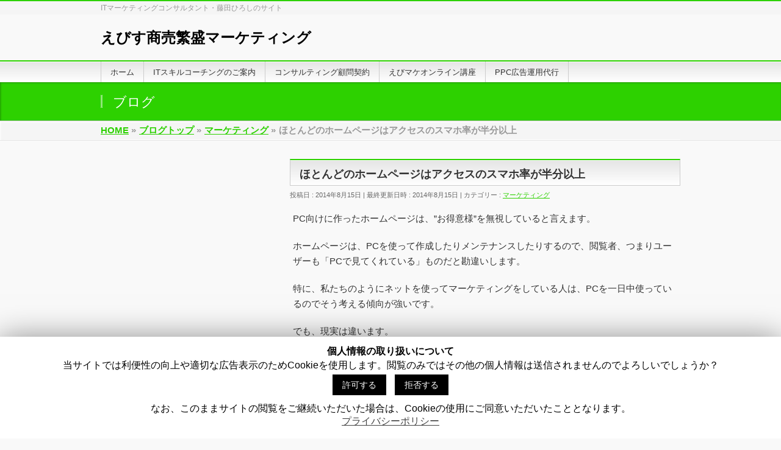

--- FILE ---
content_type: text/html; charset=UTF-8
request_url: https://www.ssw2005.net/1752
body_size: 30138
content:
<!DOCTYPE html>
<!--[if IE]>
<meta http-equiv="X-UA-Compatible" content="IE=Edge">
<![endif]-->
<html xmlns:fb="http://ogp.me/ns/fb#" lang="ja"
	prefix="og: https://ogp.me/ns#" >
<head>
<meta charset="UTF-8" />
<link rel="start" href="https://www.ssw2005.net" title="HOME" />

<!--[if lte IE 8]>
<link rel="stylesheet" type="text/css" media="all" href="https://www.ssw2005.net/wp-content/themes/biz-vektor-child/style_oldie.css" />
<![endif]-->
<meta id="viewport" name="viewport" content="width=device-width, initial-scale=1">
<script src="https://www.googleoptimize.com/optimize.js?id=OPT-WTX3M6J"></script>
<!-- Google Tag Manager -->
<script>(function(w,d,s,l,i){w[l]=w[l]||[];w[l].push({'gtm.start':
new Date().getTime(),event:'gtm.js'});var f=d.getElementsByTagName(s)[0],
j=d.createElement(s),dl=l!='dataLayer'?'&l='+l:'';j.async=true;j.src=
'https://www.googletagmanager.com/gtm.js?id='+i+dl;f.parentNode.insertBefore(j,f);
})(window,document,'script','dataLayer','GTM-W9THCRM');</script>
<!-- End Google Tag Manager -->

<!-- Own Code -->

<!-- End Own Code -->

<title>ほとんどのホームページはアクセスのスマホ率が半分以上 | えびマケ</title>

		<!-- All in One SEO 4.1.5.3 -->
		<meta name="robots" content="max-image-preview:large" />
		<link rel="canonical" href="https://www.ssw2005.net/1752" />
		<meta property="og:locale" content="ja_JP" />
		<meta property="og:site_name" content="えびす商売繁盛マーケティング" />
		<meta property="og:type" content="article" />
		<meta property="og:title" content="ほとんどのホームページはアクセスのスマホ率が半分以上 | えびマケ" />
		<meta property="og:url" content="https://www.ssw2005.net/1752" />
		<meta property="fb:app_id" content="1619505441655444" />
		<meta property="og:image" content="https://www.ssw2005.net/wp-content/uploads/ssw2005-ogp01.png" />
		<meta property="og:image:secure_url" content="https://www.ssw2005.net/wp-content/uploads/ssw2005-ogp01.png" />
		<meta property="og:image:width" content="1200" />
		<meta property="og:image:height" content="630" />
		<meta property="article:published_time" content="2014-08-15T13:52:40+00:00" />
		<meta property="article:modified_time" content="2014-08-15T13:54:38+00:00" />
		<meta name="twitter:card" content="summary" />
		<meta name="twitter:domain" content="www.ssw2005.net" />
		<meta name="twitter:title" content="ほとんどのホームページはアクセスのスマホ率が半分以上 | えびマケ" />
		<meta name="twitter:image" content="https://www.ssw2005.net/wp-content/uploads/ssw2005-ogp01.png" />
		<script type="application/ld+json" class="aioseo-schema">
			{"@context":"https:\/\/schema.org","@graph":[{"@type":"WebSite","@id":"https:\/\/www.ssw2005.net\/#website","url":"https:\/\/www.ssw2005.net\/","name":"\u3048\u3073\u3059\u5546\u58f2\u7e41\u76db\u30de\u30fc\u30b1\u30c6\u30a3\u30f3\u30b0","description":"IT\u30de\u30fc\u30b1\u30c6\u30a3\u30f3\u30b0\u30b3\u30f3\u30b5\u30eb\u30bf\u30f3\u30c8\u30fb\u85e4\u7530\u3072\u308d\u3057\u306e\u30b5\u30a4\u30c8","inLanguage":"ja","publisher":{"@id":"https:\/\/www.ssw2005.net\/#organization"}},{"@type":"Organization","@id":"https:\/\/www.ssw2005.net\/#organization","name":"\u3048\u3073\u3059\u5546\u58f2\u7e41\u76db\u30de\u30fc\u30b1\u30c6\u30a3\u30f3\u30b0","url":"https:\/\/www.ssw2005.net\/"},{"@type":"BreadcrumbList","@id":"https:\/\/www.ssw2005.net\/1752#breadcrumblist","itemListElement":[{"@type":"ListItem","@id":"https:\/\/www.ssw2005.net\/#listItem","position":1,"item":{"@type":"WebPage","@id":"https:\/\/www.ssw2005.net\/","name":"\u30db\u30fc\u30e0","description":"IT\u30de\u30fc\u30b1\u30c6\u30a3\u30f3\u30b0\u30b3\u30f3\u30b5\u30eb\u30bf\u30f3\u30c8\u30fb\u85e4\u7530\u3072\u308d\u3057\u306e\u30b5\u30a4\u30c8\u3067\u3059\u3002\u5fa1\u793e\u306e\u5546\u58f2\u7e41\u76db\u306bIT\u3092\u30d5\u30eb\u6d3b\u7528\uff01\u30d7\u30ed\u306eSE\u304c\u3059\u308b\u30a4\u30f3\u30bf\u30fc\u30cd\u30c3\u30c8\u96c6\u5ba2\u306f\u3072\u3068\u5473\u9055\u3044\u307e\u3059\u3002Web\u30b5\u30a4\u30c8\u306eSEO\u3001\u898b\u8fbc\u307f\u5ba2\u30ea\u30b9\u30c8\u96c6\u3081\u3001\u30bb\u30fc\u30eb\u30b9\u30ec\u30bf\u30fc\u30e9\u30a4\u30c6\u30a3\u30f3\u30b0\u306a\u3069\u3002","url":"https:\/\/www.ssw2005.net\/"}}]},{"@type":"Person","@id":"https:\/\/www.ssw2005.net\/author\/jeter358#author","url":"https:\/\/www.ssw2005.net\/author\/jeter358","name":"\u85e4\u7530\u3072\u308d\u3057","image":{"@type":"ImageObject","@id":"https:\/\/www.ssw2005.net\/1752#authorImage","url":"https:\/\/secure.gravatar.com\/avatar\/12eed6121a897ae2c12c7eaf0d2add4f?s=96&d=mm&r=g","width":96,"height":96,"caption":"\u85e4\u7530\u3072\u308d\u3057"}},{"@type":"WebPage","@id":"https:\/\/www.ssw2005.net\/1752#webpage","url":"https:\/\/www.ssw2005.net\/1752","name":"\u307b\u3068\u3093\u3069\u306e\u30db\u30fc\u30e0\u30da\u30fc\u30b8\u306f\u30a2\u30af\u30bb\u30b9\u306e\u30b9\u30de\u30db\u7387\u304c\u534a\u5206\u4ee5\u4e0a | \u3048\u3073\u30de\u30b1","inLanguage":"ja","isPartOf":{"@id":"https:\/\/www.ssw2005.net\/#website"},"breadcrumb":{"@id":"https:\/\/www.ssw2005.net\/1752#breadcrumblist"},"author":"https:\/\/www.ssw2005.net\/author\/jeter358#author","creator":"https:\/\/www.ssw2005.net\/author\/jeter358#author","datePublished":"2014-08-15T13:52:40+09:00","dateModified":"2014-08-15T13:54:38+09:00"},{"@type":"Article","@id":"https:\/\/www.ssw2005.net\/1752#article","name":"\u307b\u3068\u3093\u3069\u306e\u30db\u30fc\u30e0\u30da\u30fc\u30b8\u306f\u30a2\u30af\u30bb\u30b9\u306e\u30b9\u30de\u30db\u7387\u304c\u534a\u5206\u4ee5\u4e0a | \u3048\u3073\u30de\u30b1","inLanguage":"ja","headline":"\u307b\u3068\u3093\u3069\u306e\u30db\u30fc\u30e0\u30da\u30fc\u30b8\u306f\u30a2\u30af\u30bb\u30b9\u306e\u30b9\u30de\u30db\u7387\u304c\u534a\u5206\u4ee5\u4e0a","author":{"@id":"https:\/\/www.ssw2005.net\/author\/jeter358#author"},"publisher":{"@id":"https:\/\/www.ssw2005.net\/#organization"},"datePublished":"2014-08-15T13:52:40+09:00","dateModified":"2014-08-15T13:54:38+09:00","articleSection":"\u30de\u30fc\u30b1\u30c6\u30a3\u30f3\u30b0","mainEntityOfPage":{"@id":"https:\/\/www.ssw2005.net\/1752#webpage"},"isPartOf":{"@id":"https:\/\/www.ssw2005.net\/1752#webpage"}}]}
		</script>
		<!-- All in One SEO -->

<link rel='dns-prefetch' href='//www.googletagmanager.com' />
<link rel='dns-prefetch' href='//fonts.googleapis.com' />
<link rel='dns-prefetch' href='//s.w.org' />
<link rel="alternate" type="application/rss+xml" title="えびす商売繁盛マーケティング &raquo; フィード" href="https://www.ssw2005.net/feed" />
<link rel="alternate" type="application/rss+xml" title="えびす商売繁盛マーケティング &raquo; コメントフィード" href="https://www.ssw2005.net/comments/feed" />
<meta name="description" content="PC向けに作ったホームページは、”お得意様”を無視していると言えます。ホームページは、PCを使って作成したりメンテナンスしたりするので、閲覧者、つまりユーザーも「PCで見てくれている」ものだと勘違いします。特に、私たちのようにネットを使ってマーケティングをしている人は、PCを一日中使っているのでそう考える傾向が強いです。でも、現実は違います。全く違って、スマートフォンから見る人の方が多いのです。しかも、ほとんどの業種でスマホ・タブレット" />
<style type="text/css">.keyColorBG,.keyColorBGh:hover,.keyColor_bg,.keyColor_bg_hover:hover{background-color: #c30000;}.keyColorCl,.keyColorClh:hover,.keyColor_txt,.keyColor_txt_hover:hover{color: #c30000;}.keyColorBd,.keyColorBdh:hover,.keyColor_border,.keyColor_border_hover:hover{border-color: #c30000;}.color_keyBG,.color_keyBGh:hover,.color_key_bg,.color_key_bg_hover:hover{background-color: #c30000;}.color_keyCl,.color_keyClh:hover,.color_key_txt,.color_key_txt_hover:hover{color: #c30000;}.color_keyBd,.color_keyBdh:hover,.color_key_border,.color_key_border_hover:hover{border-color: #c30000;}</style>
		<script type="text/javascript">
			window._wpemojiSettings = {"baseUrl":"https:\/\/s.w.org\/images\/core\/emoji\/13.1.0\/72x72\/","ext":".png","svgUrl":"https:\/\/s.w.org\/images\/core\/emoji\/13.1.0\/svg\/","svgExt":".svg","source":{"concatemoji":"https:\/\/www.ssw2005.net\/wp-includes\/js\/wp-emoji-release.min.js?ver=5.8.12"}};
			!function(e,a,t){var n,r,o,i=a.createElement("canvas"),p=i.getContext&&i.getContext("2d");function s(e,t){var a=String.fromCharCode;p.clearRect(0,0,i.width,i.height),p.fillText(a.apply(this,e),0,0);e=i.toDataURL();return p.clearRect(0,0,i.width,i.height),p.fillText(a.apply(this,t),0,0),e===i.toDataURL()}function c(e){var t=a.createElement("script");t.src=e,t.defer=t.type="text/javascript",a.getElementsByTagName("head")[0].appendChild(t)}for(o=Array("flag","emoji"),t.supports={everything:!0,everythingExceptFlag:!0},r=0;r<o.length;r++)t.supports[o[r]]=function(e){if(!p||!p.fillText)return!1;switch(p.textBaseline="top",p.font="600 32px Arial",e){case"flag":return s([127987,65039,8205,9895,65039],[127987,65039,8203,9895,65039])?!1:!s([55356,56826,55356,56819],[55356,56826,8203,55356,56819])&&!s([55356,57332,56128,56423,56128,56418,56128,56421,56128,56430,56128,56423,56128,56447],[55356,57332,8203,56128,56423,8203,56128,56418,8203,56128,56421,8203,56128,56430,8203,56128,56423,8203,56128,56447]);case"emoji":return!s([10084,65039,8205,55357,56613],[10084,65039,8203,55357,56613])}return!1}(o[r]),t.supports.everything=t.supports.everything&&t.supports[o[r]],"flag"!==o[r]&&(t.supports.everythingExceptFlag=t.supports.everythingExceptFlag&&t.supports[o[r]]);t.supports.everythingExceptFlag=t.supports.everythingExceptFlag&&!t.supports.flag,t.DOMReady=!1,t.readyCallback=function(){t.DOMReady=!0},t.supports.everything||(n=function(){t.readyCallback()},a.addEventListener?(a.addEventListener("DOMContentLoaded",n,!1),e.addEventListener("load",n,!1)):(e.attachEvent("onload",n),a.attachEvent("onreadystatechange",function(){"complete"===a.readyState&&t.readyCallback()})),(n=t.source||{}).concatemoji?c(n.concatemoji):n.wpemoji&&n.twemoji&&(c(n.twemoji),c(n.wpemoji)))}(window,document,window._wpemojiSettings);
		</script>
		<style type="text/css">
img.wp-smiley,
img.emoji {
	display: inline !important;
	border: none !important;
	box-shadow: none !important;
	height: 1em !important;
	width: 1em !important;
	margin: 0 .07em !important;
	vertical-align: -0.1em !important;
	background: none !important;
	padding: 0 !important;
}
</style>
	<link rel='stylesheet' id='urvanov_syntax_highlighter-css'  href='https://www.ssw2005.net/wp-content/plugins/urvanov-syntax-highlighter/css/min/urvanov_syntax_highlighter.min.css?ver=2.8.28' type='text/css' media='all' />
<link rel='stylesheet' id='wp-block-library-css'  href='https://www.ssw2005.net/wp-includes/css/dist/block-library/style.min.css?ver=5.8.12' type='text/css' media='all' />
<link rel='stylesheet' id='wc-blocks-vendors-style-css'  href='https://www.ssw2005.net/wp-content/plugins/woocommerce/packages/woocommerce-blocks/build/wc-blocks-vendors-style.css?ver=8.9.2' type='text/css' media='all' />
<link rel='stylesheet' id='wc-blocks-style-css'  href='https://www.ssw2005.net/wp-content/plugins/woocommerce/packages/woocommerce-blocks/build/wc-blocks-style.css?ver=8.9.2' type='text/css' media='all' />
<link rel='stylesheet' id='contact-form-7-css'  href='https://www.ssw2005.net/wp-content/plugins/contact-form-7/includes/css/styles.css?ver=5.0.5' type='text/css' media='all' />
<link rel='stylesheet' id='cookie-law-info-css'  href='https://www.ssw2005.net/wp-content/plugins/cookie-law-info/public/css/cookie-law-info-public.css?ver=1.7.6' type='text/css' media='all' />
<link rel='stylesheet' id='cookie-law-info-gdpr-css'  href='https://www.ssw2005.net/wp-content/plugins/cookie-law-info/public/css/cookie-law-info-gdpr.css?ver=1.7.6' type='text/css' media='all' />
<link rel='stylesheet' id='foobox-free-min-css'  href='https://www.ssw2005.net/wp-content/plugins/foobox-image-lightbox/free/css/foobox.free.min.css?ver=2.6.0' type='text/css' media='all' />
<link rel='stylesheet' id='send-link-to-friend-css'  href='https://www.ssw2005.net/wp-content/plugins/send-link-to-friend/style.css?ver=5.8.12' type='text/css' media='all' />
<link rel='stylesheet' id='sb-type-std-css'  href='https://www.ssw2005.net/wp-content/plugins/speech-bubble/css/sb-type-std.css?ver=5.8.12' type='text/css' media='all' />
<link rel='stylesheet' id='sb-type-fb-css'  href='https://www.ssw2005.net/wp-content/plugins/speech-bubble/css/sb-type-fb.css?ver=5.8.12' type='text/css' media='all' />
<link rel='stylesheet' id='sb-type-fb-flat-css'  href='https://www.ssw2005.net/wp-content/plugins/speech-bubble/css/sb-type-fb-flat.css?ver=5.8.12' type='text/css' media='all' />
<link rel='stylesheet' id='sb-type-ln-css'  href='https://www.ssw2005.net/wp-content/plugins/speech-bubble/css/sb-type-ln.css?ver=5.8.12' type='text/css' media='all' />
<link rel='stylesheet' id='sb-type-ln-flat-css'  href='https://www.ssw2005.net/wp-content/plugins/speech-bubble/css/sb-type-ln-flat.css?ver=5.8.12' type='text/css' media='all' />
<link rel='stylesheet' id='sb-type-pink-css'  href='https://www.ssw2005.net/wp-content/plugins/speech-bubble/css/sb-type-pink.css?ver=5.8.12' type='text/css' media='all' />
<link rel='stylesheet' id='sb-type-rtail-css'  href='https://www.ssw2005.net/wp-content/plugins/speech-bubble/css/sb-type-rtail.css?ver=5.8.12' type='text/css' media='all' />
<link rel='stylesheet' id='sb-type-drop-css'  href='https://www.ssw2005.net/wp-content/plugins/speech-bubble/css/sb-type-drop.css?ver=5.8.12' type='text/css' media='all' />
<link rel='stylesheet' id='sb-type-think-css'  href='https://www.ssw2005.net/wp-content/plugins/speech-bubble/css/sb-type-think.css?ver=5.8.12' type='text/css' media='all' />
<link rel='stylesheet' id='sb-no-br-css'  href='https://www.ssw2005.net/wp-content/plugins/speech-bubble/css/sb-no-br.css?ver=5.8.12' type='text/css' media='all' />
<link rel='stylesheet' id='toc-screen-css'  href='https://www.ssw2005.net/wp-content/plugins/table-of-contents-plus/screen.min.css?ver=1509' type='text/css' media='all' />
<link rel='stylesheet' id='tutor-icon-css'  href='https://www.ssw2005.net/wp-content/plugins/tutor/assets/css/tutor-icon.min.css?ver=2.1.4' type='text/css' media='all' />
<link rel='stylesheet' id='tutor-css'  href='https://www.ssw2005.net/wp-content/plugins/tutor/assets/css/tutor.min.css?ver=2.1.4' type='text/css' media='all' />
<link rel='stylesheet' id='buttons-css'  href='https://www.ssw2005.net/wp-includes/css/buttons.min.css?ver=5.8.12' type='text/css' media='all' />
<link rel='stylesheet' id='dashicons-css'  href='https://www.ssw2005.net/wp-includes/css/dashicons.min.css?ver=5.8.12' type='text/css' media='all' />
<link rel='stylesheet' id='editor-buttons-css'  href='https://www.ssw2005.net/wp-includes/css/editor.min.css?ver=5.8.12' type='text/css' media='all' />
<link rel='stylesheet' id='tutor-frontend-css'  href='https://www.ssw2005.net/wp-content/plugins/tutor/assets/css/tutor-front.min.css?ver=2.1.4' type='text/css' media='all' />
<style id='tutor-frontend-inline-css' type='text/css'>
.mce-notification.mce-notification-error{display: none !important;}
:root{--tutor-color-primary:#3e64de;--tutor-color-primary-rgb:62, 100, 222;--tutor-color-primary-hover:#395bca;--tutor-color-primary-hover-rgb:57, 91, 202;--tutor-body-color:#212327;--tutor-body-color-rgb:33, 35, 39;--tutor-border-color:#cdcfd5;--tutor-border-color-rgb:205, 207, 213;--tutor-color-gray:#e3e5eb;--tutor-color-gray-rgb:227, 229, 235;}
</style>
<link rel='stylesheet' id='woocommerce-layout-css'  href='https://www.ssw2005.net/wp-content/plugins/woocommerce/assets/css/woocommerce-layout.css?ver=7.2.2' type='text/css' media='all' />
<link rel='stylesheet' id='woocommerce-smallscreen-css'  href='https://www.ssw2005.net/wp-content/plugins/woocommerce/assets/css/woocommerce-smallscreen.css?ver=7.2.2' type='text/css' media='only screen and (max-width: 768px)' />
<link rel='stylesheet' id='woocommerce-general-css'  href='https://www.ssw2005.net/wp-content/plugins/woocommerce/assets/css/woocommerce.css?ver=7.2.2' type='text/css' media='all' />
<style id='woocommerce-inline-inline-css' type='text/css'>
.woocommerce form .form-row .required { visibility: visible; }
</style>
<link rel='stylesheet' id='wc-shortcodes-style-css'  href='https://www.ssw2005.net/wp-content/plugins/wc-shortcodes/public/assets/css/style.css?ver=3.44' type='text/css' media='all' />
<link rel='stylesheet' id='Biz_Vektor_common_style-css'  href='https://www.ssw2005.net/wp-content/themes/biz-vektor/css/bizvektor_common_min.css?ver=1.11.5' type='text/css' media='all' />
<link rel='stylesheet' id='Biz_Vektor_Design_style-css'  href='https://www.ssw2005.net/wp-content/themes/biz-vektor/design_skins/001/001.css?ver=1.11.5' type='text/css' media='all' />
<link rel='stylesheet' id='Biz_Vektor_plugin_sns_style-css'  href='https://www.ssw2005.net/wp-content/themes/biz-vektor/plugins/sns/style_bizvektor_sns.css?ver=5.8.12' type='text/css' media='all' />
<link rel='stylesheet' id='Biz_Vektor_add_web_fonts-css'  href='//fonts.googleapis.com/css?family=Droid+Sans%3A700%7CLato%3A900%7CAnton&#038;ver=5.8.12' type='text/css' media='all' />
<link rel='stylesheet' id='aurora-heatmap-css'  href='https://www.ssw2005.net/wp-content/plugins/aurora-heatmap/style.css?ver=1.4.9' type='text/css' media='all' />
<link rel='stylesheet' id='wordpresscanvas-font-awesome-css'  href='https://www.ssw2005.net/wp-content/plugins/wc-shortcodes/public/assets/css/font-awesome.min.css?ver=4.7.0' type='text/css' media='all' />
<script type='text/javascript' src='https://www.ssw2005.net/wp-includes/js/jquery/jquery.min.js?ver=3.6.0' id='jquery-core-js'></script>
<script type='text/javascript' src='https://www.ssw2005.net/wp-includes/js/jquery/jquery-migrate.min.js?ver=3.3.2' id='jquery-migrate-js'></script>
<script type='text/javascript' id='urvanov_syntax_highlighter_js-js-extra'>
/* <![CDATA[ */
var UrvanovSyntaxHighlighterSyntaxSettings = {"version":"2.8.28","is_admin":"0","ajaxurl":"https:\/\/www.ssw2005.net\/wp-admin\/admin-ajax.php","prefix":"urvanov-syntax-highlighter-","setting":"urvanov-syntax-highlighter-setting","selected":"urvanov-syntax-highlighter-setting-selected","changed":"urvanov-syntax-highlighter-setting-changed","special":"urvanov-syntax-highlighter-setting-special","orig_value":"data-orig-value","debug":""};
var UrvanovSyntaxHighlighterSyntaxStrings = {"copy":"Copied to the clipboard","minimize":"Click To Expand Code"};
/* ]]> */
</script>
<script type='text/javascript' src='https://www.ssw2005.net/wp-content/plugins/urvanov-syntax-highlighter/js/min/urvanov_syntax_highlighter.min.js?ver=2.8.28' id='urvanov_syntax_highlighter_js-js'></script>
<script type='text/javascript' id='cookie-law-info-js-extra'>
/* <![CDATA[ */
var Cli_Data = {"nn_cookie_ids":[],"cookielist":[]};
var log_object = {"ajax_url":"https:\/\/www.ssw2005.net\/wp-admin\/admin-ajax.php"};
/* ]]> */
</script>
<script type='text/javascript' src='https://www.ssw2005.net/wp-content/plugins/cookie-law-info/public/js/cookie-law-info-public.js?ver=1.7.6' id='cookie-law-info-js'></script>
<script type='text/javascript' src='https://www.ssw2005.net/wp-content/plugins/send-link-to-friend/send-link-to-friend.js?ver=5.8.12' id='send-link-to-friend-js'></script>
<script type='text/javascript' id='utils-js-extra'>
/* <![CDATA[ */
var userSettings = {"url":"\/","uid":"0","time":"1768663828","secure":"1"};
/* ]]> */
</script>
<script type='text/javascript' src='https://www.ssw2005.net/wp-includes/js/utils.min.js?ver=5.8.12' id='utils-js'></script>
<script type='text/javascript' src='https://www.googletagmanager.com/gtag/js?id=UA-9124144-11' id='google_gtagjs-js' async></script>
<script type='text/javascript' id='google_gtagjs-js-after'>
window.dataLayer = window.dataLayer || [];function gtag(){dataLayer.push(arguments);}
gtag('js', new Date());
gtag('config', 'UA-9124144-11', {"anonymize_ip":true} );
</script>
<script type='text/javascript' src='https://www.ssw2005.net/wp-content/plugins/aurora-heatmap/js/mobile-detect.min.js?ver=5.8.12' id='mobile-detect-js'></script>
<script type='text/javascript' id='aurora-heatmap-reporter-js-extra'>
/* <![CDATA[ */
var aurora_heatmap_reporter = {"ajax_url":"https:\/\/www.ssw2005.net\/wp-admin\/admin-ajax.php","action":"aurora_heatmap","interval":"10","stacks":"10","reports":"click_pc,click_mobile","debug":"0","ajax_delay_time":"3000"};
/* ]]> */
</script>
<script type='text/javascript' src='https://www.ssw2005.net/wp-content/plugins/aurora-heatmap/js/reporter.js?ver=1.4.9' id='aurora-heatmap-reporter-js'></script>
<script type='text/javascript' src='https://www.ssw2005.net/wp-content/plugins/foobox-image-lightbox/free/js/foobox.free.min.js?ver=2.6.0' id='foobox-free-min-js'></script>
<link rel="https://api.w.org/" href="https://www.ssw2005.net/wp-json/" /><link rel="alternate" type="application/json" href="https://www.ssw2005.net/wp-json/wp/v2/posts/1752" /><link rel="EditURI" type="application/rsd+xml" title="RSD" href="https://www.ssw2005.net/xmlrpc.php?rsd" />
<link rel="wlwmanifest" type="application/wlwmanifest+xml" href="https://www.ssw2005.net/wp-includes/wlwmanifest.xml" /> 
<link rel='shortlink' href='https://www.ssw2005.net/?p=1752' />
<link rel="alternate" type="application/json+oembed" href="https://www.ssw2005.net/wp-json/oembed/1.0/embed?url=https%3A%2F%2Fwww.ssw2005.net%2F1752" />
<link rel="alternate" type="text/xml+oembed" href="https://www.ssw2005.net/wp-json/oembed/1.0/embed?url=https%3A%2F%2Fwww.ssw2005.net%2F1752&#038;format=xml" />
<meta name="generator" content="Site Kit by Google 1.8.1" /><!--[if lte IE 8]>
<link rel="stylesheet" type="text/css" media="all" href="https://www.ssw2005.net/wp-content/themes/biz-vektor/design_skins/001/001_oldie.css" />
<![endif]-->
<link rel="pingback" href="https://www.ssw2005.net/xmlrpc.php" />
	<noscript><style>.woocommerce-product-gallery{ opacity: 1 !important; }</style></noscript>
			<script type="text/javascript">
			var cli_flush_cache=2;
		</script>
		<style type="text/css">.broken_link, a.broken_link {
	text-decoration: line-through;
}</style>		<style type="text/css">
a	{ color:#2dd100; }
a:hover	{ color:#81d742;}

a.btn,
.linkBtn.linkBtnS a,
.linkBtn.linkBtnM a,
.moreLink a,
.btn.btnS a,
.btn.btnM a,
.btn.btnL a,
.content p.btn.btnL input,
input[type=button],
input[type=submit],
#searchform input[type=submit],
p.form-submit input[type=submit],
form#searchform input#searchsubmit,
.content form input.wpcf7-submit,
#confirm-button input	{ background-color:#2dd100;color:#f5f5f5; }

.moreLink a:hover,
.btn.btnS a:hover,
.btn.btnM a:hover,
.btn.btnL a:hover	{ background-color:#81d742; color:#f5f5f5;}

#headerTop { border-top-color:#2dd100;}
#header #headContact #headContactTel	{color:#2dd100;}

#gMenu	{ border-top:2px solid #2dd100; }
#gMenu h3.assistive-text {
background-color:#2dd100;
border-right:1px solid #008726;
background: -webkit-gradient(linear, 0 0, 0 bottom, from(#2dd100), to(#008726));
background: -moz-linear-gradient(#2dd100, #008726);
background: linear-gradient(#2dd100, #008726);
-ms-filter: "progid:DXImageTransform.Microsoft.Gradient(StartColorStr=#2dd100, EndColorStr=#008726)";
}

#gMenu .menu li.current_page_item > a,
#gMenu .menu li > a:hover { background-color:#2dd100; }

#pageTitBnr	{ background-color:#2dd100; }

#panList a	{ color:#2dd100; }
#panList a:hover	{ color:#81d742; }

.content h2,
.content h1.contentTitle,
.content h1.entryPostTitle { border-top:2px solid #2dd100;}
.content h3	{ border-left-color:#2dd100;}
.content h4,
.content dt	{ color:#2dd100; }

.content .infoList .infoCate a:hover	{ background-color:#2dd100; }

.content .child_page_block h4 a	{ border-color:#2dd100; }
.content .child_page_block h4 a:hover,
.content .child_page_block p a:hover	{ color:#2dd100; }

.content .childPageBox ul li.current_page_item li a	{ color:#2dd100; }

.content .mainFootContact p.mainFootTxt span.mainFootTel	{ color:#2dd100; }
.content .mainFootContact .mainFootBt a			{ background-color:#2dd100; }
.content .mainFootContact .mainFootBt a:hover	{ background-color:#81d742; }

.sideTower .localHead	{ border-top-color:#2dd100; }
.sideTower li.sideBnr#sideContact a		{ background-color:#2dd100; }
.sideTower li.sideBnr#sideContact a:hover	{ background-color:#81d742; }
.sideTower .sideWidget h4	{ border-left-color:#2dd100; }

#pagetop a	{ background-color:#2dd100; }
#footMenu	{ background-color:#2dd100;border-top-color:#008726; }

#topMainBnr	{ background-color:#2dd100; }
#topMainBnrFrame a.slideFrame:hover	{ border:4px solid #81d742; }

#topPr .topPrInner h3	{ border-left-color:#2dd100 ; }
#topPr .topPrInner p.moreLink a	{ background-color:#2dd100; }
#topPr .topPrInner p.moreLink a:hover { background-color:#81d742; }

.paging span,
.paging a	{ color:#2dd100;border:1px solid #2dd100; }
.paging span.current,
.paging a:hover	{ background-color:#2dd100; }

@media (min-width: 770px) {
#gMenu .menu > li.current_page_item > a,
#gMenu .menu > li.current-menu-item > a,
#gMenu .menu > li.current_page_ancestor > a ,
#gMenu .menu > li.current-page-ancestor > a ,
#gMenu .menu > li > a:hover	{
background-color:#2dd100;
border-right:1px solid #008726;
background: -webkit-gradient(linear, 0 0, 0 bottom, from(#2dd100), to(#008726));
background: -moz-linear-gradient(#2dd100, #008726);
background: linear-gradient(#2dd100, #008726);
-ms-filter: "progid:DXImageTransform.Microsoft.Gradient(StartColorStr=#2dd100, EndColorStr=#008726)";
}
}
		</style>
<!--[if lte IE 8]>
<style type="text/css">
#gMenu .menu > li.current_page_item > a,
#gMenu .menu > li.current_menu_item > a,
#gMenu .menu > li.current_page_ancestor > a ,
#gMenu .menu > li.current-page-ancestor > a ,
#gMenu .menu > li > a:hover	{
background-color:#2dd100;
border-right:1px solid #008726;
background: -webkit-gradient(linear, 0 0, 0 bottom, from(#2dd100), to(#008726));
background: -moz-linear-gradient(#2dd100, #008726);
background: linear-gradient(#2dd100, #008726);
-ms-filter: "progid:DXImageTransform.Microsoft.Gradient(StartColorStr=#2dd100, EndColorStr=#008726)";
}
</style>
<![endif]-->

	<style type="text/css">
/*-------------------------------------------*/
/*	font
/*-------------------------------------------*/
h1,h2,h3,h4,h4,h5,h6,#header #site-title,#pageTitBnr #pageTitInner #pageTit,#content .leadTxt,#sideTower .localHead {font-family: "ヒラギノ角ゴ Pro W3","Hiragino Kaku Gothic Pro","メイリオ",Meiryo,Osaka,"ＭＳ Ｐゴシック","MS PGothic",sans-serif; }
#pageTitBnr #pageTitInner #pageTit { font-weight:lighter; }
#gMenu .menu li a strong {font-family: "ヒラギノ角ゴ Pro W3","Hiragino Kaku Gothic Pro","メイリオ",Meiryo,Osaka,"ＭＳ Ｐゴシック","MS PGothic",sans-serif; }
</style>
<link rel="stylesheet" href="https://www.ssw2005.net/wp-content/themes/biz-vektor-child/style.css" type="text/css" media="all" />
<style type="text/css">
.su-spoiler-title {
    font-size: 18px !important;
}
.content form input.wpcf7-submit {
    width: auto;
}
span.wpcf7-list-item {
    display: block;
}
#before01 { display: none; }
#after01 { display: none; }
.content img {
    margin-top: 5px; /* 画像の上の余白*/
    display: inline-block; 
    box-shadow: 0px 5px 15px -5px rgba(0, 0, 0, 0.8); /*横方向　下方向　ぼかし　広がり　色 */
}
.content img.noshadow{
    box-shadow: none;
}
.content img.cf7mark{
    margin: 0;
    vertical-align: middle;
    box-shadow: none;
}
.page-template-page-countdown #content p { font-size:17px; }
.page-template-page-countdown #content ol, ul {font-size:17px; font-weight:bold;line-height:200%;}
.page-template-page-countdown h2,h3,h4 {
    text-align:center;
}
.content h2,h3,h4 {
    text-align:left;
}

.page-template-page-countdown h3 {
    text-align:center !important;
    border-left:none;
    font-size:20px;
    color: #2E8B57 ;
    border-top:2px solid #2E8B57;
    border-bottom:1px solid #2E8B57;
    padding: 13px 0px 8px 0px;
}
.page-template-page-countdown h4 {
    border-left:none;
    font-size:18px;
    color: #B22222 !important;
    border-bottom:1px solid #2E8B57;
    padding: 10px 0px 7px 0px;
}
#content h2.headline {
    font-size:22px;
    color: #c00;
    text-align: center;
    border-top:2px solid #2E8B57;
    border-bottom:2px solid #2E8B57;
}
.iframeYoutube {
    display: block;
    margin: 0px auto;
}
.yu_iframe{
  display: block;
  margin: auto;
}
div.quantity {
    font-size: 1.5rem;
    line-height: 2.0rem;
    margin-bottom: 10px;
    padding: .5em .75em;
    background-color: #FFF8DC;
    border: 2px solid #FFDEAD;
    text-align: center;
}
	div.countdown	{
		text-align:center;
		width:500px;
		margin:10px auto 20px;
		padding:0px 0;
		font-size:1.5em;
		color:#fff;
		text-shadow:1px 1px 1px #ccc;
		font-weight:700;
		line-height:40px;
		border:1px solid #ef007c;
		background: -webkit-gradient(linear, left top, left bottom, color-stop(1.00, #ef007c), color-stop(0.00, #ff5db1));
		background: -webkit-linear-gradient(top, #ff5db1 0%, #ef007c 100%);
		background: -moz-linear-gradient(top, #ff5db1 0%, #ef007c 100%);
		background: -o-linear-gradient(top, #ff5db1 0%, #ef007c 100%);
		background: -ms-linear-gradient(top, #ff5db1 0%, #ef007c 100%);
		background: linear-gradient(top, #ff5db1 0%, #ef007c 100%);
		shadow: 2px 2px 16px 7px #ddd, inset 0px 0px 1px 1px #f5add2; /* Safari, Chrome用 */  
    	-moz-box-shadow: 2px 2px 16px 7px #ddd, inset 0px 0px 1px 1px #f5add2; /* Firefox用 */  
    	box-shadow: 2px 2px 16px 7px #ddd, inset 0px 0px 1px 1px #f5add2; /* CSS3 */  
	}
	@media (max-width: 500px) {
		div.countdown {
			width:95%;
		}
	}
.boldred {
    color: red; 
    font-weight: bold;
}
div.width80 {
  width: 80%;
  margin: auto;
  padding:0;
}
div.width90 {
  width: 90%;
  margin: auto;
  padding:0;
}
#powerd{display:none}

#content p,ul,ol { font-size:15px; }
.content ul	{ margin:0px 0px 20px 30px; font-weight:bold;}

.required {color: #f00;}
a:hover img {
     opacity: 0.7;     /* 透過レベル */
     filter: alpha(opacity=80);
}
#step1{
	background-image: url(https://www.wordpress358.com/wp-content/uploads/2016/09/step01_1.jpg);
	background-repeat:no-repeat;
	width: 548px;
	height: 65px;
	padding: 41px 17px 0px 93px;
	margin: 0px auto 0px;
	display: block;
}

.yt01 { margin:10px 0; }
.yt01 iframe { margin: 0 auto; display: block; }

div.sbm { 
  text-align:center; 
  padding-top: 0;
  padding-bottom: 20px;
}
#popup{
  width: 650px;
  z-index: 1002;
  display: none;
  position:absolute;
}

#backout {
  display: none;
  position: fixed;
  top: 0%;
  left: 0%;
  width: 100%;
  height: 100%;
  background-color: black;
  background-repeat: repeat;
  z-index:1001;
  -moz-opacity: 0.8;
  opacity:.80;
  filter: alpha(opacity=80);
}

.pupupbk {
  border-style: solid ; 
  border-width: 2px; 
  padding: 10px 20px 10px 20px; 
  border-color: red; 
  background-color: #fff;
}


.close-btn {
  text-align: right;
}

.fbdisp {display: none;}
h1.mpack {font-size:1.5rem;padding-top:10px;}
ul.mpack, ol.mpack, li.mpack {padding-left:35px; }
.cf-boldred {font-weight:bold; color: red}
.nosidepage iframe { max-width: 800px !important; }
table.mpack {max-width:600px;}
table.mpack td { text-align: center; background-color: #ffffcc;}
table.lpform {
  width: 600px;
 margin-left: auto;
 margin-right: auto;
}
table.lpform th, td{
  font-size: 14px;
}
table.lpform th{
  font-weight: bold;
  background-color:#f5f5f5;
  vertical-align: middle;
  text-align: center;
}
			#gallery-2 {
				margin: auto;
			}
			#gallery-2 .gallery-item {
				float: left;
				margin-top: 10px;
				text-align: center;
				width: 25%;
			}
			#gallery-2 img {
				border: 2px solid #cfcfcf;
			}
			#gallery-2 .gallery-caption {
				margin-left: 0;
			}
@media (max-width: 500px) {
	.fbdisp {display: block;}
	.fixed {
    	position: fixed;
    	top: 0;
    	width: 100%;
    	z-index: 10000;
	}
	#header #site-title { font-size: 18px; line-height:20px; }
			#gallery-2 .gallery-item {
				width: 50%;
			}
	input[type="text"], input[type="email"] , input[type="tel"],select {height: 30px; width: 200px;}
	table.lpform {
		width: 240px;
	}
	table.lpform th, td{
		padding:0;
		font-size: 12px;
	}
	table.lpform input[type="text"], input[type="email"],select {

		height: 30px; 
		width: 160px;
	}
	#popup{
	  width: 95%;
	}
}

/*--------------------------------
モーダルウィンドウ
---------------------------------*/

.mdl-window {
-webkit-transform: translate(0, 100%);
-moz-transform: translate(0, 100%);
-o-transform: translate(0, 100%);
-ms-transform: translate(0, 100%);
transform: translate(0, 100%);
-webkit-transform: translate3d(0, 100%, 0);
transform: translate3d(0, 100%, 0);
position: fixed;
top: 0;
left: 0;
right: 0;
bottom: 0;
z-index: 999;
opacity: 0;
line-height: 1.3;
display: none9;
}
.mdl-window:target {
-webkit-transform: translate(0, 0);
-moz-transform: translate(0, 0);
-o-transform: translate(0, 0);
-ms-transform: translate(0, 0);
transform: translate(0, 0);
opacity: 1;
}
.is-active.mdl-window {
display: block9;
}
.mdl-window:target {
display: block9;
}
.mdl-window .modal-inner {
position: absolute;
top: 100px;
left: 5%;
z-index: 20;
padding:5%;
margin:0 auto;
width: 80%;
overflow-x: hidden;
border-radius: 6px;
background: #fff;
-webkit-box-shadow: 0 0 30px rgba(0, 0, 0, 0.6);
box-shadow: 0 0 30px rgba(0, 0, 0, 0.6);
}

.mdl-window .modal-close {
display: block;
text-indent: -100px;
overflow: hidden;
}
.mdl-window .modal-close:before {
content: '';
position: absolute;
top: 0;
left: 0;
right: 0;
bottom: 0;
z-index: 10;
background: #333;
	-moz-opacity: 0.7;
	opacity: 0.7;
}
.mdl-window .modal-close:after {
content: '\00d7';
position: absolute;
top: 70px;
right:15%;
z-index: 20;
margin:0 auto;
background: #fff;
border-radius: 2px;
padding: 10px 10px;
text-decoration: none;
text-indent: 0;
}

.mdl-window {
-webkit-transition: opacity 0.4s;
-o-transition: opacity 0.4s;
transition: opacity 0.4s;
}



/*--------------------------------
スマホのフッターメニュー
---------------------------------*/
ul.footer_menu {
	margin: 0 auto;
	padding: 12px 0;
	width: 100%;
	overflow: hidden;
	display: table;
        table-layout: fixed;
        text-align: center;
        width: 100%;
}

ul.footer_menu li {
	margin: 0;
	padding: 0;
	display: table-cell;
	vertical-align:middle;
	list-style-type: none;
	font-size: 13px;
       line-height: 15px;
}

ul.footer_menu li a i{
	font-size: 24px;
}

ul.footer_menu li a {
	border: none;
	display: block;
	color: #fff;
	text-align: center;
	text-decoration: none;
}

.footer_menu {
	position: fixed;
	bottom: 0;
	left:0;
	background: #000;
	z-index: 9999999999;
	-moz-opacity: 0.9;
	opacity: 0.9;
}


/*--------------------------------
SNSの部分
---------------------------------*/


.mdl-window .modal-inner.sns{
	margin:0 auto;
	text-align:center;
}
.modal-inner ul {
	list-style:none;
}
.modal-inner li {
	list-style:none;
	float:left;
	width:25%;
	margin:3%;
}
.modal-inner li a {
	font-size:150%;
	position:relative;
	display:block;
	padding:10px;
	color:#fff;
	border-radius:6px;
	text-align:center;
	text-decoration: none;
}
.modal-inner li a:hover {
	box-shadow:none;
}


.share li a {display : block;
    padding : 10px 5px;
    color : #fff;
    font-size : 14px;
    text-decoration : none;
    text-align : center;}
.share li a:hover {opacity :0.8;
    color : #fff;}
.share li a:visited{ color: #fff;}

.tweet a{background-color : #55acee;}
.facebook a{background-color : #315096;}
.googleplus a{background-color : #dd4b39;}
.hatena a{background-color : #008fde;}
.line a{background-color: #00c300;}
.pocket a{background-color :#f03e51;}
.rss a {background-color: #ff8c00;}
.feedly a {background-color: #6cc655;}

.share-sm {margin:0;}
.share-sm ul:after {content : "";
    display : block;
    clear : both;}

/*--------------------------------
メニューの部分
---------------------------------*/

.mod li{
  float:none;
  display:block;
  width:100%;}

.mod li a {
  text-align: left;  /* メニューを左寄せ */
  font-weight: bold;  /* メニューを太字に */
  background: #000;  /* メニューの背景色 */
  margin: 2%;
font-size: 14px;  /* メニュー文字サイズ */
}



/*--------------------------------
スマホフッターフロートメニューアイコン
---------------------------------*/

 @font-face {
  font-family: 'fontello';
  src: url('../font/fontello.eot?71374117');
  src: url('../font/fontello.eot?71374117#iefix') format('embedded-opentype'),
       url('../font/fontello.woff2?71374117') format('woff2'),
       url('../font/fontello.woff?71374117') format('woff'),
       url('../font/fontello.ttf?71374117') format('truetype'),
       url('../font/fontello.svg?71374117#fontello') format('svg');
  font-weight: normal;
  font-style: normal;
}
/* Chrome hack: SVG is rendered more smooth in Windozze. 100% magic, uncomment if you need it. */
/* Note, that will break hinting! In other OS-es font will be not as sharp as it could be */
/*
@media screen and (-webkit-min-device-pixel-ratio:0) {
  @font-face {
    font-family: 'fontello';
    src: url('../font/fontello.svg?71374117#fontello') format('svg');
  }
}
*/
 
 [class^="icon-"]:before, [class*=" icon-"]:before {
  font-family: "fontello";
  font-style: normal;
  font-weight: normal;
  speak: none;
 
  display: inline-block;
  text-decoration: inherit;
  width: 1em;
  margin-right: .2em;
  text-align: center;
  /* opacity: .8; */
 
  /* For safety - reset parent styles, that can break glyph codes*/
  font-variant: normal;
  text-transform: none;
 
  /* fix buttons height, for twitter bootstrap */
  line-height: 1em;
 
  /* Animation center compensation - margins should be symmetric */
  /* remove if not needed */
  margin-left: .2em;
 
  /* you can be more comfortable with increased icons size */
  /* font-size: 120%; */
 
  /* Font smoothing. That was taken from TWBS */
  -webkit-font-smoothing: antialiased;
  -moz-osx-font-smoothing: grayscale;
 
  /* Uncomment for 3D effect */
  /* text-shadow: 1px 1px 1px rgba(127, 127, 127, 0.3); */
}
 
.icon-th-list:before { content: '\2261'; } /* '≡' */
.icon-star-empty:before { content: '\2606'; } /* '★' */
.icon-mail:before { content: '\2709'; } /* '✉' */
.icon-heart:before { content: '\2764'; } /* '♡' */
.icon-search:before { content: '♬'; } /* '\1f50d' */</style>
	</head>

<body class="post-template-default single single-post postid-1752 single-format-standard theme-biz-vektor tutor-lms woocommerce-no-js wc-shortcodes-font-awesome-enabled two-column left-sidebar">
<!-- Google Tag Manager (noscript) -->
<noscript><iframe src="https://www.googletagmanager.com/ns.html?id=GTM-W9THCRM"
height="0" width="0" style="display:none;visibility:hidden"></iframe></noscript>
<!-- End Google Tag Manager (noscript) -->
	
<div id="fb-root"></div>
<script>(function(d, s, id) {
	var js, fjs = d.getElementsByTagName(s)[0];
	if (d.getElementById(id)) return;
	js = d.createElement(s); js.id = id;
	js.src = "//connect.facebook.net/ja_JP/sdk.js#xfbml=1&version=v2.3&appId=1619505441655444";
	fjs.parentNode.insertBefore(js, fjs);
}(document, 'script', 'facebook-jssdk'));</script>
	
<div id="wrap">

<!--[if lte IE 8]>
<div id="eradi_ie_box">
<div class="alert_title">ご利用の <span style="font-weight: bold;">Internet Exproler</span> は古すぎます。</div>
<p>あなたがご利用の Internet Explorer はすでにサポートが終了しているため、正しい表示・動作を保証しておりません。<br />
古い Internet Exproler はセキュリティーの観点からも、<a href="https://www.microsoft.com/ja-jp/windows/lifecycle/iesupport/" target="_blank" >新しいブラウザに移行する事が強く推奨されています。</a><br />
<a href="http://windows.microsoft.com/ja-jp/internet-explorer/" target="_blank" >最新のInternet Exproler</a> や <a href="https://www.microsoft.com/ja-jp/windows/microsoft-edge" target="_blank" >Edge</a> を利用するか、<a href="https://www.google.co.jp/chrome/browser/index.html" target="_blank">Chrome</a> や <a href="https://www.mozilla.org/ja/firefox/new/" target="_blank">Firefox</a> など、より早くて快適なブラウザをご利用ください。</p>
</div>
<![endif]-->

<!-- [ #headerTop ] -->
<div id="headerTop">
<div class="innerBox">
<div id="site-description">ITマーケティングコンサルタント・藤田ひろしのサイト</div>
</div>
</div><!-- [ /#headerTop ] -->

<!-- [ #header ] -->
<header id="header" class="header">
<div id="headerInner" class="innerBox">
<!-- [ #headLogo ] -->
<div id="site-title">
<a href="https://www.ssw2005.net/" title="えびす商売繁盛マーケティング" rel="home">
えびす商売繁盛マーケティング</a>
</div>
<!-- [ /#headLogo ] -->

<!-- [ #headContact ] -->
<!-- [ /#headContact ] -->

</div>
<!-- #headerInner -->
</header>
<!-- [ /#header ] -->


<!-- [ #gMenu ] -->
<div id="gMenu" class="itemClose">
<div id="gMenuInner" class="innerBox">
<h3 class="assistive-text" onclick="showHide('gMenu');"><span>MENU（こちらをタップしてください）</span></h3>
<div class="skip-link screen-reader-text">
	<a href="#content" title="メニューを飛ばす">メニューを飛ばす</a>
</div>
<div class="menu-%e3%82%b0%e3%83%ad%e3%83%bc%e3%83%90%e3%83%ab-container"><ul id="menu-%e3%82%b0%e3%83%ad%e3%83%bc%e3%83%90%e3%83%ab" class="menu"><li id="menu-item-161" class="menu-item menu-item-type-post_type menu-item-object-page menu-item-home"><a href="https://www.ssw2005.net/"><strong>ホーム</strong></a></li>
<li id="menu-item-6039" class="menu-item menu-item-type-post_type menu-item-object-page"><a href="https://www.ssw2005.net/it-skill-coaching"><strong>ITスキルコーチングのご案内</strong></a></li>
<li id="menu-item-287" class="menu-item menu-item-type-post_type menu-item-object-page"><a href="https://www.ssw2005.net/hpmaketing"><strong>コンサルティング顧問契約</strong></a></li>
<li id="menu-item-3703" class="menu-item menu-item-type-post_type menu-item-object-page"><a href="https://www.ssw2005.net/wordpress-online"><strong>えびマケオンライン講座</strong></a></li>
<li id="menu-item-2448" class="menu-item menu-item-type-post_type menu-item-object-page"><a href="https://www.ssw2005.net/ppcad"><strong>PPC広告運用代行</strong></a></li>
</ul></div>
</div><!-- [ /#gMenuInner ] -->
</div>
<!-- [ /#gMenu ] -->


<div id="pageTitBnr">
<div class="innerBox">
<div id="pageTitInner">
<div id="pageTit">
ブログ</div>
</div><!-- [ /#pageTitInner ] -->
</div>
</div><!-- [ /#pageTitBnr ] -->
<!-- [ #panList ] -->
<div id="panList">
<div id="panListInner" class="innerBox"><ul><li id="panHome" itemprop="itemListElement" itemscope itemtype="http://schema.org/ListItem"><a href="https://www.ssw2005.net" itemprop="item"><span itemprop="name">HOME</span></a> &raquo; </li><li itemprop="itemListElement" itemscope itemtype="http://schema.org/ListItem"><a href="https://www.ssw2005.net/blogtop" itemprop="item"><span itemprop="name">ブログトップ</span></a> &raquo; </li><li itemprop="itemListElement" itemscope itemtype="http://schema.org/ListItem"><a href="https://www.ssw2005.net/category/%e3%83%9e%e3%83%bc%e3%82%b1%e3%83%86%e3%82%a3%e3%83%b3%e3%82%b0" itemprop="item"><span itemprop="name">マーケティング</span></a> &raquo; </li><li itemprop="itemListElement" itemscope itemtype="http://schema.org/ListItem"><span itemprop="name">ほとんどのホームページはアクセスのスマホ率が半分以上</span></li></ul></div>
</div>
<!-- [ /#panList ] -->

<div id="main" class="main">
<!-- [ #container ] -->
<div id="container" class="innerBox">
	<!-- [ #content ] -->
	<div id="content" class="content">

<!-- [ #post- ] -->
<div id="post-1752" class="post-1752 post type-post status-publish format-standard hentry category-15">
	
<div class="ninja_onebutton">
<script type="text/javascript">
//<![CDATA[
(function(d){
if(typeof(window.NINJA_CO_JP_ONETAG_BUTTON_12d72d193caefe0b63a179af82507ccb)=='undefined'){
    document.write("<sc"+"ript type='text/javascript' src='//omt.shinobi.jp/b/12d72d193caefe0b63a179af82507ccb'></sc"+"ript>");
}else{
    window.NINJA_CO_JP_ONETAG_BUTTON_12d72d193caefe0b63a179af82507ccb.ONETAGButton_Load();}
})(document);
//]]>
</script><span class="ninja_onebutton_hidden" style="display:none;"></span><span style="display:none;" class="ninja_onebutton_hidden"></span>
</div>

	<h1 class="entryPostTitle entry-title">ほとんどのホームページはアクセスのスマホ率が半分以上</h1>
	<div class="entry-meta">
<span class="published">投稿日 : 2014年8月15日</span>
<span class="updated entry-meta-items">最終更新日時 : 2014年8月15日</span>
<span class="vcard author entry-meta-items">投稿者 : <span class="fn">藤田ひろし</span></span>
<span class="tags entry-meta-items">カテゴリー :  <a href="https://www.ssw2005.net/category/%e3%83%9e%e3%83%bc%e3%82%b1%e3%83%86%e3%82%a3%e3%83%b3%e3%82%b0" rel="tag">マーケティング</a></span>
</div>
<!-- .entry-meta -->	<div class="entry-content post-content">
		<p>PC向けに作ったホームページは、”お得意様”を無視していると言えます。</p>
<p>ホームページは、PCを使って作成したりメンテナンスしたりするので、閲覧者、つまりユーザーも「PCで見てくれている」ものだと勘違いします。</p>
<p>特に、私たちのようにネットを使ってマーケティングをしている人は、PCを一日中使っているのでそう考える傾向が強いです。</p>
<p>でも、現実は違います。</p>
<p>全く違って、スマートフォンから見る人の方が多いのです。</p>
<p>しかも、ほとんどの業種でスマホ・タブレット率が軽く半分以上を超えていて、業種によっては8割を超えています。</p>
<p>スマホ率が増える傾向は、ここ数年で急激に進んだため、ほとんどのホームページ運営者はこのことに気づいていません。</p>
<p>8割のユーザーがスマホから閲覧しているのに、スマホよりもPCでの閲覧を優先したホームページを作るのはどう考えてもおかしい話なのです。</p>
<p>では、今後はどうすればいいのか？</p>
<p>もちろん、PC、スマホの両方に最適なホームページを見せられれば最高ですが現実的には難しいです。</p>
<p>ですので、スマートフォンでの閲覧を優先させてホームページを作るべきです。</p>
<p>スマホでの表示を優先してしまっても、PCでもそれなりに見られますからあまり気にしなくても大丈夫です。</p>
<p>「PCを無視しろ」と言ってしまうと疑う方も多いと思います。</p>
<p>納得してもらうには、アクセス解析です。</p>
<p>解析結果のスマホ率を見てもらえば一目瞭然でご自身のサイトのスマートフォン率が分かります。</p>
<p>また、現実世界に戻って一般の方々の行動パターンを考えて頂ければいいと思います。</p>
<p>もちろん、ご自身の行動も含めてです。</p>
<p>電車でみんなスマホいじってませんか？</p>
<p>待ち合わせで時間つぶしに何をしていますか？</p>
<p>Facebook使っている人は、PCから使っているでしょうか？</p>
<p>いえいえ、ほとんどスマホです。</p>
<p>Twitterはどうですか？LINE使っている人は？</p>
<p>2chまとめサイト見ている人だって、夜に家のPCで見るよりもスマホで読んでますよ。</p>
<p>これら、全て空き時間の暇つぶしの行為は今やスマホからのアクセスを生む可能性があるのです。</p>
<p>業種によると申しましたが、「こんな業種でも？」という業種でも半分以上がスマホからのアクセスですし今後はさらにそれが加速します。</p>
<p>最後に、具体的にどうすればいいのか1つだけご紹介しておきます。</p>
<p>WordPressでホームページを運営されているなら、テーマをレスポンシブWebデザイン対応のものに変えるだけである程度スマホ対応になります。</p>
<p>この際に、スマホでの表示が分かりやすいテーマを選ぶといいと思います。</p>
<p>&nbsp;</p>
		
		<div class="entry-utility">
					</div>
		<!-- .entry-utility -->
	</div><!-- .entry-content -->



<br />
<b>Warning</b>:  count(): Parameter must be an array or an object that implements Countable in <b>/home/ten10/ssw2005.net/public_html/wp-content/themes/biz-vektor-child/single.php</b> on line <b>61</b><br />
<div id="nav-below" class="navigation">
	<div class="nav-previous"><a href="https://www.ssw2005.net/1749" rel="prev"><span class="meta-nav">&larr;</span> メルマガのタイトルは雑誌の記事タイトルを参考にして作る</a></div>
	<div class="nav-next"><a href="https://www.ssw2005.net/1793" rel="next">「自宅」がスマートフォンが一番使われている場所 <span class="meta-nav">&rarr;</span></a></div>
</div><!-- #nav-below -->
</div>
<!-- [ /#post- ] -->


<div id="comments">





</div><!-- #comments -->



</div>
<!-- [ /#content ] -->

<!-- [ #sideTower ] -->
<div id="sideTower" class="sideTower">
	</div>
<!-- [ /#sideTower ] -->
</div>
<!-- [ /#container ] -->

</div><!-- #main -->

<div id="back-top">
<a href="#wrap">
	<img id="pagetop" src="https://www.ssw2005.net/wp-content/themes/biz-vektor/js/res-vektor/images/footer_pagetop.png" alt="PAGETOP" />
</a>
</div>

<!-- [ #footerSection ] -->
<div id="footerSection">

	<div id="pagetop">
	<div id="pagetopInner" class="innerBox">
	<a href="#wrap">PAGETOP</a>
	</div>
	</div>

	<div id="footMenu">
	<div id="footMenuInner" class="innerBox">
		</div>
	</div>

	<!-- [ #footer ] -->
	<div id="footer">
	<!-- [ #footerInner ] -->
	<div id="footerInner" class="innerBox">
		<dl id="footerOutline">
		<dt>えびす商売繁盛マーケティング</dt>
		<dd>
				</dd>
		</dl>
		<!-- [ #footerSiteMap ] -->
		<div id="footerSiteMap">
<div class="menu-%e3%83%95%e3%83%83%e3%82%bf%e3%83%bc-container"><ul id="menu-%e3%83%95%e3%83%83%e3%82%bf%e3%83%bc" class="menu"><li id="menu-item-4767" class="menu-item menu-item-type-post_type menu-item-object-page menu-item-4767"><a href="https://www.ssw2005.net/privacypolicy" onClick="return true">プライバシーポリシー</a></li>
</ul></div></div>
		<!-- [ /#footerSiteMap ] -->
	</div>
	<!-- [ /#footerInner ] -->
	</div>
	<!-- [ /#footer ] -->

	<!-- [ #siteBottom ] -->
	<div id="siteBottom">
	<div id="siteBottomInner" class="innerBox">
	<div id="copy">Copyright &copy; <a href="https://www.ssw2005.net/" rel="home">えびす商売繁盛マーケティング</a> All Rights Reserved.</div><div id="powerd">Powered by <a href="https://ja.wordpress.org/">WordPress</a> &amp; <a href="https://bizvektor.com" target="_blank" title="無料WordPressテーマ BizVektor(ビズベクトル)"> BizVektor Theme</a> by <a href="https://www.vektor-inc.co.jp" target="_blank" title="株式会社ベクトル -ウェブサイト制作・WordPressカスタマイズ- [ 愛知県名古屋市 ]">Vektor,Inc.</a> technology.</div>	</div>
	</div>
	<!-- [ /#siteBottom ] -->
</div>
<!-- [ /#footerSection ] -->
</div>
<!-- [ /#wrap ] -->
<div id="cookie-law-info-bar"><h5 class="cli_messagebar_head">個人情報の取り扱いについて</h5><span>当サイトでは利便性の向上や適切な広告表示のためCookieを使用します。閲覧のみではその他の個人情報は送信されませんのでよろしいでしょうか？<br />
<a  data-cli_action="accept" id="cookie_action_close_header"  class="medium cli-plugin-button cli-plugin-main-button cookie_action_close_header cli_action_button" style="display:inline-block;  margin:5px; ">許可する</a> <a href='https://www.ssw2005.net/privacypolicy' id="CONSTANT_OPEN_URL" target="_blank"  class="medium cli-plugin-button cli-plugin-main-button cookie_action_close_header_reject cli_action_button"  data-cli_action="reject" style="margin:5px;" >拒否する</a><br />
なお、このままサイトの閲覧をご継続いただいた場合は、Cookieの使用にご同意いただいたこととなります。<br />
<a href='https://www.ssw2005.net/privacypolicy' id="CONSTANT_OPEN_URL" target="_blank"  class="cli-plugin-main-link"  style="display:inline-block;" >プライバシーポリシー</a><br />
</span></div><div id="cookie-law-info-again" style="display:none;"><span id="cookie_hdr_showagain">個人情報の取り扱いについて</span></div><div class="cli-modal-backdrop cli-fade cli-settings-overlay"></div>
<div class="cli-modal-backdrop cli-fade cli-popupbar-overlay"></div>
<script type="text/javascript">
  /* <![CDATA[ */
  cli_cookiebar_settings='{"animate_speed_hide":"500","animate_speed_show":"500","background":"#FFF","border":"#b1a6a6c2","border_on":false,"button_1_button_colour":"#000","button_1_button_hover":"#000000","button_1_link_colour":"#fff","button_1_as_button":true,"button_1_new_win":false,"button_2_button_colour":"#333","button_2_button_hover":"#292929","button_2_link_colour":"#444","button_2_as_button":false,"button_2_hidebar":false,"button_3_button_colour":"#000","button_3_button_hover":"#000000","button_3_link_colour":"#fff","button_3_as_button":true,"button_3_new_win":true,"button_4_button_colour":"#000","button_4_button_hover":"#000000","button_4_link_colour":"#fff","button_4_as_button":true,"font_family":"inherit","header_fix":false,"notify_animate_hide":true,"notify_animate_show":false,"notify_div_id":"#cookie-law-info-bar","notify_position_horizontal":"right","notify_position_vertical":"bottom","scroll_close":true,"scroll_close_reload":false,"accept_close_reload":false,"reject_close_reload":false,"showagain_tab":false,"showagain_background":"#fff","showagain_border":"#000","showagain_div_id":"#cookie-law-info-again","showagain_x_position":"100px","text":"#000","show_once_yn":true,"show_once":"10000","logging_on":false,"as_popup":false,"popup_overlay":true,"bar_heading_text":"\u500b\u4eba\u60c5\u5831\u306e\u53d6\u308a\u6271\u3044\u306b\u3064\u3044\u3066","cookie_bar_as":"banner","popup_showagain_position":"bottom-right","widget_position":"left"}';
  /* ]]> */
</script>	<script type="text/javascript">
		(function () {
			var c = document.body.className;
			c = c.replace(/woocommerce-no-js/, 'woocommerce-js');
			document.body.className = c;
		})();
	</script>
	<link rel='stylesheet' id='mailpoet_public-css'  href='https://www.ssw2005.net/wp-content/plugins/mailpoet/assets/dist/css/mailpoet-public.55cd0214.css?ver=5.8.12' type='text/css' media='all' />
<script type='text/javascript' id='contact-form-7-js-extra'>
/* <![CDATA[ */
var wpcf7 = {"apiSettings":{"root":"https:\/\/www.ssw2005.net\/wp-json\/contact-form-7\/v1","namespace":"contact-form-7\/v1"},"recaptcha":{"messages":{"empty":"\u3042\u306a\u305f\u304c\u30ed\u30dc\u30c3\u30c8\u3067\u306f\u306a\u3044\u3053\u3068\u3092\u8a3c\u660e\u3057\u3066\u304f\u3060\u3055\u3044\u3002"}}};
/* ]]> */
</script>
<script type='text/javascript' src='https://www.ssw2005.net/wp-content/plugins/contact-form-7/includes/js/scripts.js?ver=5.0.5' id='contact-form-7-js'></script>
<script type='text/javascript' id='toc-front-js-extra'>
/* <![CDATA[ */
var tocplus = {"visibility_show":"\u8868\u793a\u3059\u308b","visibility_hide":"\u8868\u793a\u3057\u306a\u3044","width":"Auto"};
/* ]]> */
</script>
<script type='text/javascript' src='https://www.ssw2005.net/wp-content/plugins/table-of-contents-plus/front.min.js?ver=1509' id='toc-front-js'></script>
<script type='text/javascript' src='https://www.ssw2005.net/wp-includes/js/dist/vendor/regenerator-runtime.min.js?ver=0.13.7' id='regenerator-runtime-js'></script>
<script type='text/javascript' src='https://www.ssw2005.net/wp-includes/js/dist/vendor/wp-polyfill.min.js?ver=3.15.0' id='wp-polyfill-js'></script>
<script type='text/javascript' src='https://www.ssw2005.net/wp-includes/js/dist/hooks.min.js?ver=a7edae857aab69d69fa10d5aef23a5de' id='wp-hooks-js'></script>
<script type='text/javascript' src='https://www.ssw2005.net/wp-includes/js/dist/i18n.min.js?ver=5f1269854226b4dd90450db411a12b79' id='wp-i18n-js'></script>
<script type='text/javascript' id='wp-i18n-js-after'>
wp.i18n.setLocaleData( { 'text direction\u0004ltr': [ 'ltr' ] } );
</script>
<script type='text/javascript' id='tutor-script-js-extra'>
/* <![CDATA[ */
var _tutorobject = {"ajaxurl":"https:\/\/www.ssw2005.net\/wp-admin\/admin-ajax.php","home_url":"https:\/\/www.ssw2005.net","site_title":"\u3048\u3073\u3059\u5546\u58f2\u7e41\u76db\u30de\u30fc\u30b1\u30c6\u30a3\u30f3\u30b0","base_path":"\/","tutor_url":"https:\/\/www.ssw2005.net\/wp-content\/plugins\/tutor\/","tutor_pro_url":null,"nonce_key":"_tutor_nonce","_tutor_nonce":"cf222c5d37","loading_icon_url":"https:\/\/www.ssw2005.net\/wp-admin\/images\/wpspin_light.gif","placeholder_img_src":"https:\/\/www.ssw2005.net\/wp-content\/plugins\/tutor\/assets\/images\/placeholder.svg","enable_lesson_classic_editor":"1","tutor_frontend_dashboard_url":"https:\/\/www.ssw2005.net\/%e3%83%80%e3%83%83%e3%82%b7%e3%83%a5%e3%83%9c%e3%83%bc%e3%83%89\/","wp_date_format":"Y-M-d","is_admin":"","is_admin_bar_showing":"","addons_data":[{"name":"BuddyPress","description":"Discuss about course and share your knowledge with your friends through BuddyPress","url":"https:\/\/www.ssw2005.net\/wp-content\/plugins\/tutor\/assets\/addons\/buddypress\/thumbnail.png"},{"name":"\u6210\u7e3e\u8868","description":"Shows student progress from assignment and quiz","url":"https:\/\/www.ssw2005.net\/wp-content\/plugins\/tutor\/assets\/addons\/gradebook\/thumbnail.png"},{"name":"\u30b3\u30f3\u30c6\u30f3\u30c4\u516c\u958b\u6642\u671f","description":"Unlock lessons by schedule or when the student meets specific condition.","url":"https:\/\/www.ssw2005.net\/wp-content\/plugins\/tutor\/assets\/addons\/content-drip\/thumbnail.png"},{"name":"Enrollment","description":"Take advanced control on enrollment. Enroll the student manually.","url":"https:\/\/www.ssw2005.net\/wp-content\/plugins\/tutor\/assets\/addons\/enrollments\/thumbnail.png"},{"name":"WooCommerce \u30b5\u30d6\u30b9\u30af\u30ea\u30d7\u30b7\u30e7\u30f3","description":"Capture Residual Revenue with Recurring Payments.","url":"https:\/\/www.ssw2005.net\/wp-content\/plugins\/tutor\/assets\/addons\/wc-subscriptions\/thumbnail.png"},{"name":"Paid Memberships Pro","description":"Maximize revenue by selling membership access to all of your courses.","url":"https:\/\/www.ssw2005.net\/wp-content\/plugins\/tutor\/assets\/addons\/pmpro\/thumbnail.png"},{"name":"Restrict Content Pro","description":"Unlock Course depending on Restrict Content Pro Plugin Permission.","url":"https:\/\/www.ssw2005.net\/wp-content\/plugins\/tutor\/assets\/addons\/restrict-content-pro\/thumbnail.png"},{"name":"\u30c1\u30e5\u30fc\u30bf\u30fc\u306e\u5272\u308a\u5f53\u3066","description":"Tutor assignments is a great way to assign tasks to students.","url":"https:\/\/www.ssw2005.net\/wp-content\/plugins\/tutor\/assets\/addons\/tutor-assignments\/thumbnail.png"},{"name":"\u30c1\u30e5\u30fc\u30bf\u30fc\u8a3c\u660e\u66f8","description":"Students will be able to download a certificate after course completion.","url":"https:\/\/www.ssw2005.net\/wp-content\/plugins\/tutor\/assets\/addons\/tutor-certificate\/thumbnail.png"},{"name":"\u30c1\u30e5\u30fc\u30bf\u30fc\u30b3\u30fc\u30b9\u306e\u6dfb\u4ed8\u30d5\u30a1\u30a4\u30eb","description":"Add unlimited attachments\/ private files to any Tutor course","url":"https:\/\/www.ssw2005.net\/wp-content\/plugins\/tutor\/assets\/addons\/tutor-course-attachments\/thumbnail.png"},{"name":"\u30c1\u30e5\u30fc\u30bf\u30fc\u30b3\u30fc\u30b9\u30d7\u30ec\u30d3\u30e5\u30fc","description":"Unlock some lessons for students before enrollment.","url":"https:\/\/www.ssw2005.net\/wp-content\/plugins\/tutor\/assets\/addons\/tutor-course-preview\/thumbnail.png"},{"name":"\u5bb6\u5ead\u6559\u5e2b\u306e\u96fb\u5b50\u30e1\u30fc\u30eb","description":"Send email on various tutor events","url":"https:\/\/www.ssw2005.net\/wp-content\/plugins\/tutor\/assets\/addons\/tutor-email\/thumbnail.png"},{"name":"\u30de\u30eb\u30c1\u30a4\u30f3\u30b9\u30c8\u30e9\u30af\u30bf\u30fc","description":"Start a course with multiple instructors by Tutor Multi Instructors","url":"https:\/\/www.ssw2005.net\/wp-content\/plugins\/tutor\/assets\/addons\/tutor-multi-instructors\/thumbnail.png"},{"name":"\u8b1b\u5e2b\u306e\u524d\u63d0\u6761\u4ef6","description":"Specific course you must complete before you can enroll new course by Tutor Prerequisites","url":"https:\/\/www.ssw2005.net\/wp-content\/plugins\/tutor\/assets\/addons\/tutor-prerequisites\/thumbnail.png"},{"name":"\u8b1b\u5e2b\u30ec\u30dd\u30fc\u30c8","description":"Check your course performance through Tutor Report stats.","url":"https:\/\/www.ssw2005.net\/wp-content\/plugins\/tutor\/assets\/addons\/tutor-report\/thumbnail.png"},{"name":"\u30af\u30a4\u30ba\u306e\u30a8\u30af\u30b9\u30dd\u30fc\u30c8\/\u30a4\u30f3\u30dd\u30fc\u30c8","description":"\u7c21\u5358\u306a\u30aa\u30d7\u30b7\u30e7\u30f3\u3067\u30af\u30a4\u30ba\u30c7\u30fc\u30bf\u3092\u30a8\u30af\u30b9\u30dd\u30fc\u30c8\/\u30a4\u30f3\u30dd\u30fc\u30c8\u3059\u308b\u3053\u3068\u3067\u6642\u9593\u3092\u7bc0\u7d04\u3067\u304d\u307e\u3059\u3002","url":"https:\/\/www.ssw2005.net\/wp-content\/plugins\/tutor\/assets\/addons\/quiz-import-export\/thumbnail.png"},{"name":"\u30c1\u30e5\u30fc\u30bf\u30fc\u30ba\u30fc\u30e0\u7d71\u5408","description":"Tutor LMS \u3092 Zoom \u3068\u63a5\u7d9a\u3057\u3066\u3001\u30e9\u30a4\u30d6\u30aa\u30f3\u30e9\u30a4\u30f3 \u30af\u30e9\u30b9\u3092\u30db\u30b9\u30c8\u3057\u307e\u3059\u3002\u751f\u5f92\u306f\u30ec\u30c3\u30b9\u30f3\u30da\u30fc\u30b8\u304b\u3089\u30e9\u30a4\u30d6\u30af\u30e9\u30b9\u306b\u53c2\u52a0\u3067\u304d\u307e\u3059\u3002","url":"https:\/\/www.ssw2005.net\/wp-content\/plugins\/tutor\/assets\/addons\/tutor-zoom\/thumbnail.png"},{"name":"Tutor Google Meet Integration","description":"Connect Tutor LMS with Google Meet to host live online classes. Students can attend live classes right from the lesson page.","url":"https:\/\/www.ssw2005.net\/wp-content\/plugins\/tutor\/assets\/addons\/google-meet\/thumbnail.png"},{"name":"\u30b0\u30fc\u30b0\u30eb\u6559\u5ba4\u7d71\u5408","description":"Google \u6559\u5ba4\u3068\u30c1\u30e5\u30fc\u30bf\u30fc LMS \u30b3\u30fc\u30b9\u3092\u7d50\u3073\u4ed8\u3051\u3001\u8b1b\u5e2b\u7528 LMS \u30b3\u30fc\u30b9\u304b\u3089\u76f4\u63a5 Classroom \u30b9\u30c8\u30ea\u30fc\u30e0\u3084\u30d5\u30a1\u30a4\u30eb\u306a\u3069\u306e\u6a5f\u80fd\u3092\u4f7f\u7528\u3067\u304d\u307e\u3059\u3002","url":"https:\/\/www.ssw2005.net\/wp-content\/plugins\/tutor\/assets\/addons\/google-classroom\/thumbnail.png"},{"name":"Calendar","description":"Allow students to see everything in a calendar view in the front dashboard.","url":"https:\/\/www.ssw2005.net\/wp-content\/plugins\/tutor\/assets\/addons\/tutor-calendar\/thumbnail.png"},{"name":"Notifications","description":"Get On Site and Push Notifications on specified tutor events.","url":"https:\/\/www.ssw2005.net\/wp-content\/plugins\/tutor\/assets\/addons\/tutor-notifications\/thumbnail.png"},{"name":"WPML \u591a\u8a00\u8a9e CMS","description":"\u591a\u8a00\u8a9e\u306e\u30b3\u30fc\u30b9\u3001\u30ec\u30c3\u30b9\u30f3\u3001\u30c0\u30c3\u30b7\u30e5\u30dc\u30fc\u30c9\u306a\u3069\u3092\u4f5c\u6210\u3057\u3001\u4e16\u754c\u4e2d\u306e\u30e6\u30fc\u30b6\u30fc\u306b\u63d0\u4f9b\u3059\u308b\u3053\u3068\u304c\u3067\u304d\u307e\u3059","url":"https:\/\/www.ssw2005.net\/wp-content\/plugins\/tutor\/assets\/addons\/tutor-wpml\/thumbnail.png"}],"current_user":{"data":{},"ID":0,"caps":[],"cap_key":null,"roles":[],"allcaps":[],"filter":null},"content_change_event":"tutor_content_changed_event","is_tutor_course_edit":"","assignment_max_file_allowed":"0","current_page":"","quiz_answer_display_time":"2000"};
/* ]]> */
</script>
<script type='text/javascript' src='https://www.ssw2005.net/wp-content/plugins/tutor/assets/js/tutor.min.js?ver=2.1.4' id='tutor-script-js'></script>
<script type='text/javascript' src='https://www.ssw2005.net/wp-admin/js/editor.min.js?ver=5.8.12' id='editor-js'></script>
<script type='text/javascript' id='editor-js-after'>
window.wp.oldEditor = window.wp.editor;
</script>
<script type='text/javascript' id='quicktags-js-extra'>
/* <![CDATA[ */
var quicktagsL10n = {"closeAllOpenTags":"\u958b\u3044\u3066\u3044\u308b\u3059\u3079\u3066\u306e\u30bf\u30b0\u3092\u9589\u3058\u308b","closeTags":"\u30bf\u30b0\u3092\u9589\u3058\u308b","enterURL":"URL \u3092\u5165\u529b\u3057\u3066\u304f\u3060\u3055\u3044","enterImageURL":"\u753b\u50cf\u306e URL \u3092\u5165\u529b\u3057\u3066\u304f\u3060\u3055\u3044","enterImageDescription":"\u753b\u50cf\u306e\u8aac\u660e\u3092\u5165\u529b\u3057\u3066\u304f\u3060\u3055\u3044","textdirection":"\u30c6\u30ad\u30b9\u30c8\u8a18\u8ff0\u65b9\u5411","toggleTextdirection":"\u30c6\u30ad\u30b9\u30c8\u8a18\u8ff0\u65b9\u5411\u306e\u5207\u66ff","dfw":"\u96c6\u4e2d\u57f7\u7b46\u30e2\u30fc\u30c9","strong":"\u592a\u5b57","strongClose":"\u592a\u5b57\u30bf\u30b0\u3092\u9589\u3058\u308b","em":"\u30a4\u30bf\u30ea\u30c3\u30af","emClose":"\u30a4\u30bf\u30ea\u30c3\u30af\u30bf\u30b0\u3092\u9589\u3058\u308b","link":"\u30ea\u30f3\u30af\u3092\u633f\u5165","blockquote":"\u5f15\u7528","blockquoteClose":"\u5f15\u7528\u30bf\u30b0\u3092\u9589\u3058\u308b","del":"\u6253\u3061\u6d88\u3057\u7dda","delClose":"\u6253\u3061\u6d88\u3057\u7dda\u30bf\u30b0\u3092\u9589\u3058\u308b","ins":"\u633f\u5165\u3055\u308c\u305f\u30c6\u30ad\u30b9\u30c8","insClose":"\u633f\u5165\u30bf\u30b0\u3092\u9589\u3058\u308b","image":"\u753b\u50cf\u3092\u633f\u5165","ul":"\u756a\u53f7\u306a\u3057\u30ea\u30b9\u30c8","ulClose":"\u756a\u53f7\u306a\u3057\u30ea\u30b9\u30c8\u30bf\u30b0\u3092\u9589\u3058\u308b","ol":"\u756a\u53f7\u4ed8\u304d\u30ea\u30b9\u30c8","olClose":"\u756a\u53f7\u4ed8\u304d\u30ea\u30b9\u30c8\u30bf\u30b0\u3092\u9589\u3058\u308b","li":"\u30ea\u30b9\u30c8\u9805\u76ee","liClose":"\u30ea\u30b9\u30c8\u9805\u76ee\u30bf\u30b0\u3092\u9589\u3058\u308b","code":"\u30b3\u30fc\u30c9","codeClose":"\u30b3\u30fc\u30c9\u30bf\u30b0\u3092\u9589\u3058\u308b","more":"\u300c\u7d9a\u304d\u3092\u8aad\u3080\u300d\u30bf\u30b0\u3092\u633f\u5165"};
/* ]]> */
</script>
<script type='text/javascript' src='https://www.ssw2005.net/wp-includes/js/quicktags.min.js?ver=5.8.12' id='quicktags-js'></script>
<script type='text/javascript' src='https://www.ssw2005.net/wp-includes/js/dist/dom-ready.min.js?ver=71883072590656bf22c74c7b887df3dd' id='wp-dom-ready-js'></script>
<script type='text/javascript' id='wp-a11y-js-translations'>
( function( domain, translations ) {
	var localeData = translations.locale_data[ domain ] || translations.locale_data.messages;
	localeData[""].domain = domain;
	wp.i18n.setLocaleData( localeData, domain );
} )( "default", {"translation-revision-date":"2025-10-03 12:48:48+0000","generator":"GlotPress\/4.0.1","domain":"messages","locale_data":{"messages":{"":{"domain":"messages","plural-forms":"nplurals=1; plural=0;","lang":"ja_JP"},"Notifications":["\u901a\u77e5"]}},"comment":{"reference":"wp-includes\/js\/dist\/a11y.js"}} );
</script>
<script type='text/javascript' src='https://www.ssw2005.net/wp-includes/js/dist/a11y.min.js?ver=0ac8327cc1c40dcfdf29716affd7ac63' id='wp-a11y-js'></script>
<script type='text/javascript' id='wplink-js-extra'>
/* <![CDATA[ */
var wpLinkL10n = {"title":"\u30ea\u30f3\u30af\u306e\u633f\u5165\/\u7de8\u96c6","update":"\u66f4\u65b0","save":"\u30ea\u30f3\u30af\u8ffd\u52a0","noTitle":"(\u30bf\u30a4\u30c8\u30eb\u306a\u3057)","noMatchesFound":"\u898b\u3064\u304b\u308a\u307e\u305b\u3093\u3067\u3057\u305f\u3002","linkSelected":"\u30ea\u30f3\u30af\u3092\u9078\u629e\u3057\u307e\u3057\u305f\u3002","linkInserted":"\u30ea\u30f3\u30af\u3092\u633f\u5165\u3057\u307e\u3057\u305f\u3002","minInputLength":"2"};
/* ]]> */
</script>
<script type='text/javascript' src='https://www.ssw2005.net/wp-includes/js/wplink.min.js?ver=5.8.12' id='wplink-js'></script>
<script type='text/javascript' src='https://www.ssw2005.net/wp-includes/js/jquery/ui/core.min.js?ver=1.12.1' id='jquery-ui-core-js'></script>
<script type='text/javascript' src='https://www.ssw2005.net/wp-includes/js/jquery/ui/menu.min.js?ver=1.12.1' id='jquery-ui-menu-js'></script>
<script type='text/javascript' id='jquery-ui-autocomplete-js-extra'>
/* <![CDATA[ */
var uiAutocompleteL10n = {"noResults":"\u898b\u3064\u304b\u308a\u307e\u305b\u3093\u3067\u3057\u305f\u3002","oneResult":"1\u4ef6\u306e\u7d50\u679c\u304c\u898b\u3064\u304b\u308a\u307e\u3057\u305f\u3002\u4e0a\u4e0b\u30ad\u30fc\u3092\u4f7f\u3063\u3066\u64cd\u4f5c\u3067\u304d\u307e\u3059\u3002","manyResults":"%d\u4ef6\u306e\u7d50\u679c\u304c\u898b\u3064\u304b\u308a\u307e\u3057\u305f\u3002\u4e0a\u4e0b\u30ad\u30fc\u3092\u4f7f\u3063\u3066\u64cd\u4f5c\u3067\u304d\u307e\u3059\u3002","itemSelected":"\u9805\u76ee\u3092\u9078\u629e\u3057\u307e\u3057\u305f\u3002"};
/* ]]> */
</script>
<script type='text/javascript' src='https://www.ssw2005.net/wp-includes/js/jquery/ui/autocomplete.min.js?ver=1.12.1' id='jquery-ui-autocomplete-js'></script>
<script type='text/javascript' id='thickbox-js-extra'>
/* <![CDATA[ */
var thickboxL10n = {"next":"\u6b21\u3078 >","prev":"< \u524d\u3078","image":"\u753b\u50cf","of":"\/","close":"\u9589\u3058\u308b","noiframes":"\u3053\u306e\u6a5f\u80fd\u3067\u306f iframe \u304c\u5fc5\u8981\u3067\u3059\u3002\u73fe\u5728 iframe \u3092\u7121\u52b9\u5316\u3057\u3066\u3044\u308b\u304b\u3001\u5bfe\u5fdc\u3057\u3066\u3044\u306a\u3044\u30d6\u30e9\u30a6\u30b6\u30fc\u3092\u4f7f\u3063\u3066\u3044\u308b\u3088\u3046\u3067\u3059\u3002","loadingAnimation":"https:\/\/www.ssw2005.net\/wp-includes\/js\/thickbox\/loadingAnimation.gif"};
/* ]]> */
</script>
<script type='text/javascript' src='https://www.ssw2005.net/wp-includes/js/thickbox/thickbox.js?ver=3.1-20121105' id='thickbox-js'></script>
<script type='text/javascript' src='https://www.ssw2005.net/wp-includes/js/underscore.min.js?ver=1.13.1' id='underscore-js'></script>
<script type='text/javascript' src='https://www.ssw2005.net/wp-includes/js/shortcode.min.js?ver=5.8.12' id='shortcode-js'></script>
<script type='text/javascript' src='https://www.ssw2005.net/wp-admin/js/media-upload.min.js?ver=5.8.12' id='media-upload-js'></script>
<script type='text/javascript' src='https://www.ssw2005.net/wp-includes/js/jquery/ui/mouse.min.js?ver=1.12.1' id='jquery-ui-mouse-js'></script>
<script type='text/javascript' src='https://www.ssw2005.net/wp-includes/js/jquery/ui/sortable.min.js?ver=1.12.1' id='jquery-ui-sortable-js'></script>
<script type='text/javascript' src='https://www.ssw2005.net/wp-includes/js/jquery/jquery.ui.touch-punch.js?ver=0.2.2' id='jquery-touch-punch-js'></script>
<script type='text/javascript' src='https://www.ssw2005.net/wp-content/plugins/tutor/assets/packages/SocialShare/SocialShare.min.js?ver=2.1.4' id='tutor-social-share-js'></script>
<script type='text/javascript' id='tutor-frontend-js-extra'>
/* <![CDATA[ */
var _tutorobject = {"ajaxurl":"https:\/\/www.ssw2005.net\/wp-admin\/admin-ajax.php","home_url":"https:\/\/www.ssw2005.net","site_title":"\u3048\u3073\u3059\u5546\u58f2\u7e41\u76db\u30de\u30fc\u30b1\u30c6\u30a3\u30f3\u30b0","base_path":"\/","tutor_url":"https:\/\/www.ssw2005.net\/wp-content\/plugins\/tutor\/","tutor_pro_url":null,"nonce_key":"_tutor_nonce","_tutor_nonce":"cf222c5d37","loading_icon_url":"https:\/\/www.ssw2005.net\/wp-admin\/images\/wpspin_light.gif","placeholder_img_src":"https:\/\/www.ssw2005.net\/wp-content\/plugins\/tutor\/assets\/images\/placeholder.svg","enable_lesson_classic_editor":"1","tutor_frontend_dashboard_url":"https:\/\/www.ssw2005.net\/%e3%83%80%e3%83%83%e3%82%b7%e3%83%a5%e3%83%9c%e3%83%bc%e3%83%89\/","wp_date_format":"Y-M-d","is_admin":"","is_admin_bar_showing":"","addons_data":[{"name":"BuddyPress","description":"Discuss about course and share your knowledge with your friends through BuddyPress","url":"https:\/\/www.ssw2005.net\/wp-content\/plugins\/tutor\/assets\/addons\/buddypress\/thumbnail.png"},{"name":"\u6210\u7e3e\u8868","description":"Shows student progress from assignment and quiz","url":"https:\/\/www.ssw2005.net\/wp-content\/plugins\/tutor\/assets\/addons\/gradebook\/thumbnail.png"},{"name":"\u30b3\u30f3\u30c6\u30f3\u30c4\u516c\u958b\u6642\u671f","description":"Unlock lessons by schedule or when the student meets specific condition.","url":"https:\/\/www.ssw2005.net\/wp-content\/plugins\/tutor\/assets\/addons\/content-drip\/thumbnail.png"},{"name":"Enrollment","description":"Take advanced control on enrollment. Enroll the student manually.","url":"https:\/\/www.ssw2005.net\/wp-content\/plugins\/tutor\/assets\/addons\/enrollments\/thumbnail.png"},{"name":"WooCommerce \u30b5\u30d6\u30b9\u30af\u30ea\u30d7\u30b7\u30e7\u30f3","description":"Capture Residual Revenue with Recurring Payments.","url":"https:\/\/www.ssw2005.net\/wp-content\/plugins\/tutor\/assets\/addons\/wc-subscriptions\/thumbnail.png"},{"name":"Paid Memberships Pro","description":"Maximize revenue by selling membership access to all of your courses.","url":"https:\/\/www.ssw2005.net\/wp-content\/plugins\/tutor\/assets\/addons\/pmpro\/thumbnail.png"},{"name":"Restrict Content Pro","description":"Unlock Course depending on Restrict Content Pro Plugin Permission.","url":"https:\/\/www.ssw2005.net\/wp-content\/plugins\/tutor\/assets\/addons\/restrict-content-pro\/thumbnail.png"},{"name":"\u30c1\u30e5\u30fc\u30bf\u30fc\u306e\u5272\u308a\u5f53\u3066","description":"Tutor assignments is a great way to assign tasks to students.","url":"https:\/\/www.ssw2005.net\/wp-content\/plugins\/tutor\/assets\/addons\/tutor-assignments\/thumbnail.png"},{"name":"\u30c1\u30e5\u30fc\u30bf\u30fc\u8a3c\u660e\u66f8","description":"Students will be able to download a certificate after course completion.","url":"https:\/\/www.ssw2005.net\/wp-content\/plugins\/tutor\/assets\/addons\/tutor-certificate\/thumbnail.png"},{"name":"\u30c1\u30e5\u30fc\u30bf\u30fc\u30b3\u30fc\u30b9\u306e\u6dfb\u4ed8\u30d5\u30a1\u30a4\u30eb","description":"Add unlimited attachments\/ private files to any Tutor course","url":"https:\/\/www.ssw2005.net\/wp-content\/plugins\/tutor\/assets\/addons\/tutor-course-attachments\/thumbnail.png"},{"name":"\u30c1\u30e5\u30fc\u30bf\u30fc\u30b3\u30fc\u30b9\u30d7\u30ec\u30d3\u30e5\u30fc","description":"Unlock some lessons for students before enrollment.","url":"https:\/\/www.ssw2005.net\/wp-content\/plugins\/tutor\/assets\/addons\/tutor-course-preview\/thumbnail.png"},{"name":"\u5bb6\u5ead\u6559\u5e2b\u306e\u96fb\u5b50\u30e1\u30fc\u30eb","description":"Send email on various tutor events","url":"https:\/\/www.ssw2005.net\/wp-content\/plugins\/tutor\/assets\/addons\/tutor-email\/thumbnail.png"},{"name":"\u30de\u30eb\u30c1\u30a4\u30f3\u30b9\u30c8\u30e9\u30af\u30bf\u30fc","description":"Start a course with multiple instructors by Tutor Multi Instructors","url":"https:\/\/www.ssw2005.net\/wp-content\/plugins\/tutor\/assets\/addons\/tutor-multi-instructors\/thumbnail.png"},{"name":"\u8b1b\u5e2b\u306e\u524d\u63d0\u6761\u4ef6","description":"Specific course you must complete before you can enroll new course by Tutor Prerequisites","url":"https:\/\/www.ssw2005.net\/wp-content\/plugins\/tutor\/assets\/addons\/tutor-prerequisites\/thumbnail.png"},{"name":"\u8b1b\u5e2b\u30ec\u30dd\u30fc\u30c8","description":"Check your course performance through Tutor Report stats.","url":"https:\/\/www.ssw2005.net\/wp-content\/plugins\/tutor\/assets\/addons\/tutor-report\/thumbnail.png"},{"name":"\u30af\u30a4\u30ba\u306e\u30a8\u30af\u30b9\u30dd\u30fc\u30c8\/\u30a4\u30f3\u30dd\u30fc\u30c8","description":"\u7c21\u5358\u306a\u30aa\u30d7\u30b7\u30e7\u30f3\u3067\u30af\u30a4\u30ba\u30c7\u30fc\u30bf\u3092\u30a8\u30af\u30b9\u30dd\u30fc\u30c8\/\u30a4\u30f3\u30dd\u30fc\u30c8\u3059\u308b\u3053\u3068\u3067\u6642\u9593\u3092\u7bc0\u7d04\u3067\u304d\u307e\u3059\u3002","url":"https:\/\/www.ssw2005.net\/wp-content\/plugins\/tutor\/assets\/addons\/quiz-import-export\/thumbnail.png"},{"name":"\u30c1\u30e5\u30fc\u30bf\u30fc\u30ba\u30fc\u30e0\u7d71\u5408","description":"Tutor LMS \u3092 Zoom \u3068\u63a5\u7d9a\u3057\u3066\u3001\u30e9\u30a4\u30d6\u30aa\u30f3\u30e9\u30a4\u30f3 \u30af\u30e9\u30b9\u3092\u30db\u30b9\u30c8\u3057\u307e\u3059\u3002\u751f\u5f92\u306f\u30ec\u30c3\u30b9\u30f3\u30da\u30fc\u30b8\u304b\u3089\u30e9\u30a4\u30d6\u30af\u30e9\u30b9\u306b\u53c2\u52a0\u3067\u304d\u307e\u3059\u3002","url":"https:\/\/www.ssw2005.net\/wp-content\/plugins\/tutor\/assets\/addons\/tutor-zoom\/thumbnail.png"},{"name":"Tutor Google Meet Integration","description":"Connect Tutor LMS with Google Meet to host live online classes. Students can attend live classes right from the lesson page.","url":"https:\/\/www.ssw2005.net\/wp-content\/plugins\/tutor\/assets\/addons\/google-meet\/thumbnail.png"},{"name":"\u30b0\u30fc\u30b0\u30eb\u6559\u5ba4\u7d71\u5408","description":"Google \u6559\u5ba4\u3068\u30c1\u30e5\u30fc\u30bf\u30fc LMS \u30b3\u30fc\u30b9\u3092\u7d50\u3073\u4ed8\u3051\u3001\u8b1b\u5e2b\u7528 LMS \u30b3\u30fc\u30b9\u304b\u3089\u76f4\u63a5 Classroom \u30b9\u30c8\u30ea\u30fc\u30e0\u3084\u30d5\u30a1\u30a4\u30eb\u306a\u3069\u306e\u6a5f\u80fd\u3092\u4f7f\u7528\u3067\u304d\u307e\u3059\u3002","url":"https:\/\/www.ssw2005.net\/wp-content\/plugins\/tutor\/assets\/addons\/google-classroom\/thumbnail.png"},{"name":"Calendar","description":"Allow students to see everything in a calendar view in the front dashboard.","url":"https:\/\/www.ssw2005.net\/wp-content\/plugins\/tutor\/assets\/addons\/tutor-calendar\/thumbnail.png"},{"name":"Notifications","description":"Get On Site and Push Notifications on specified tutor events.","url":"https:\/\/www.ssw2005.net\/wp-content\/plugins\/tutor\/assets\/addons\/tutor-notifications\/thumbnail.png"},{"name":"WPML \u591a\u8a00\u8a9e CMS","description":"\u591a\u8a00\u8a9e\u306e\u30b3\u30fc\u30b9\u3001\u30ec\u30c3\u30b9\u30f3\u3001\u30c0\u30c3\u30b7\u30e5\u30dc\u30fc\u30c9\u306a\u3069\u3092\u4f5c\u6210\u3057\u3001\u4e16\u754c\u4e2d\u306e\u30e6\u30fc\u30b6\u30fc\u306b\u63d0\u4f9b\u3059\u308b\u3053\u3068\u304c\u3067\u304d\u307e\u3059","url":"https:\/\/www.ssw2005.net\/wp-content\/plugins\/tutor\/assets\/addons\/tutor-wpml\/thumbnail.png"}],"current_user":{"data":{},"ID":0,"caps":[],"cap_key":null,"roles":[],"allcaps":[],"filter":null},"content_change_event":"tutor_content_changed_event","is_tutor_course_edit":"","assignment_max_file_allowed":"0","current_page":"","quiz_answer_display_time":"2000"};
/* ]]> */
</script>
<script type='text/javascript' id='tutor-frontend-js-translations'>
( function( domain, translations ) {
	var localeData = translations.locale_data[ domain ] || translations.locale_data.messages;
	localeData[""].domain = domain;
	wp.i18n.setLocaleData( localeData, domain );
} )( "tutor", { "locale_data": { "messages": { "": {} } } } );
</script>
<script type='text/javascript' src='https://www.ssw2005.net/wp-content/plugins/tutor/assets/js/tutor-front.min.js?ver=2.1.4' id='tutor-frontend-js'></script>
<script type='text/javascript' src='https://www.ssw2005.net/wp-includes/js/jquery/ui/datepicker.min.js?ver=1.12.1' id='jquery-ui-datepicker-js'></script>
<script type='text/javascript' id='jquery-ui-datepicker-js-after'>
jQuery(document).ready(function(jQuery){jQuery.datepicker.setDefaults({"closeText":"\u9589\u3058\u308b","currentText":"\u4eca\u65e5","monthNames":["1\u6708","2\u6708","3\u6708","4\u6708","5\u6708","6\u6708","7\u6708","8\u6708","9\u6708","10\u6708","11\u6708","12\u6708"],"monthNamesShort":["1\u6708","2\u6708","3\u6708","4\u6708","5\u6708","6\u6708","7\u6708","8\u6708","9\u6708","10\u6708","11\u6708","12\u6708"],"nextText":"\u6b21","prevText":"\u524d","dayNames":["\u65e5\u66dc\u65e5","\u6708\u66dc\u65e5","\u706b\u66dc\u65e5","\u6c34\u66dc\u65e5","\u6728\u66dc\u65e5","\u91d1\u66dc\u65e5","\u571f\u66dc\u65e5"],"dayNamesShort":["\u65e5","\u6708","\u706b","\u6c34","\u6728","\u91d1","\u571f"],"dayNamesMin":["\u65e5","\u6708","\u706b","\u6c34","\u6728","\u91d1","\u571f"],"dateFormat":"yy\u5e74mm\u6708d\u65e5","firstDay":1,"isRTL":false});});
</script>
<script type='text/javascript' src='https://www.ssw2005.net/wp-content/plugins/woocommerce/assets/js/jquery-blockui/jquery.blockUI.min.js?ver=2.7.0-wc.7.2.2' id='jquery-blockui-js'></script>
<script type='text/javascript' id='wc-add-to-cart-js-extra'>
/* <![CDATA[ */
var wc_add_to_cart_params = {"ajax_url":"\/wp-admin\/admin-ajax.php","wc_ajax_url":"\/?wc-ajax=%%endpoint%%","i18n_view_cart":"\u304a\u8cb7\u3044\u7269\u30ab\u30b4\u3092\u8868\u793a","cart_url":"https:\/\/www.ssw2005.net\/cart","is_cart":"","cart_redirect_after_add":"no"};
/* ]]> */
</script>
<script type='text/javascript' src='https://www.ssw2005.net/wp-content/plugins/woocommerce/assets/js/frontend/add-to-cart.min.js?ver=7.2.2' id='wc-add-to-cart-js'></script>
<script type='text/javascript' src='https://www.ssw2005.net/wp-content/plugins/woocommerce/assets/js/js-cookie/js.cookie.min.js?ver=2.1.4-wc.7.2.2' id='js-cookie-js'></script>
<script type='text/javascript' id='woocommerce-js-extra'>
/* <![CDATA[ */
var woocommerce_params = {"ajax_url":"\/wp-admin\/admin-ajax.php","wc_ajax_url":"\/?wc-ajax=%%endpoint%%"};
/* ]]> */
</script>
<script type='text/javascript' src='https://www.ssw2005.net/wp-content/plugins/woocommerce/assets/js/frontend/woocommerce.min.js?ver=7.2.2' id='woocommerce-js'></script>
<script type='text/javascript' id='wc-cart-fragments-js-extra'>
/* <![CDATA[ */
var wc_cart_fragments_params = {"ajax_url":"\/wp-admin\/admin-ajax.php","wc_ajax_url":"\/?wc-ajax=%%endpoint%%","cart_hash_key":"wc_cart_hash_862c47b24060f6b5c436fe7eadf9da43","fragment_name":"wc_fragments_862c47b24060f6b5c436fe7eadf9da43","request_timeout":"5000"};
/* ]]> */
</script>
<script type='text/javascript' src='https://www.ssw2005.net/wp-content/plugins/woocommerce/assets/js/frontend/cart-fragments.min.js?ver=7.2.2' id='wc-cart-fragments-js'></script>
<script type='text/javascript' src='https://www.ssw2005.net/wp-includes/js/imagesloaded.min.js?ver=4.1.4' id='imagesloaded-js'></script>
<script type='text/javascript' src='https://www.ssw2005.net/wp-includes/js/masonry.min.js?ver=4.2.2' id='masonry-js'></script>
<script type='text/javascript' src='https://www.ssw2005.net/wp-includes/js/jquery/jquery.masonry.min.js?ver=3.1.2b' id='jquery-masonry-js'></script>
<script type='text/javascript' id='wc-shortcodes-rsvp-js-extra'>
/* <![CDATA[ */
var WCShortcodes = {"ajaxurl":"https:\/\/www.ssw2005.net\/wp-admin\/admin-ajax.php"};
/* ]]> */
</script>
<script type='text/javascript' src='https://www.ssw2005.net/wp-content/plugins/wc-shortcodes/public/assets/js/rsvp.js?ver=3.44' id='wc-shortcodes-rsvp-js'></script>
<script type='text/javascript' src='https://www.ssw2005.net/wp-includes/js/comment-reply.min.js?ver=5.8.12' id='comment-reply-js'></script>
<script type='text/javascript' id='q2w3_fixed_widget-js-extra'>
/* <![CDATA[ */
var q2w3_sidebar_options = [{"sidebar":"movie-seminar-widget-area","margin_top":10,"margin_bottom":0,"stop_id":"","screen_max_width":0,"screen_max_height":0,"width_inherit":false,"refresh_interval":1500,"window_load_hook":false,"disable_mo_api":false,"widgets":["text-19"]},{"sidebar":"wp-online-widget-area","margin_top":10,"margin_bottom":0,"stop_id":"","screen_max_width":0,"screen_max_height":0,"width_inherit":false,"refresh_interval":1500,"window_load_hook":false,"disable_mo_api":false,"widgets":["execphp-3"]},{"sidebar":"ppc-online-widget-area","margin_top":10,"margin_bottom":0,"stop_id":"","screen_max_width":0,"screen_max_height":0,"width_inherit":false,"refresh_interval":1500,"window_load_hook":false,"disable_mo_api":false,"widgets":["execphp-4"]}];
/* ]]> */
</script>
<script type='text/javascript' src='https://www.ssw2005.net/wp-content/plugins/q2w3-fixed-widget/js/q2w3-fixed-widget.min.js?ver=5.1.4' id='q2w3_fixed_widget-js'></script>
<script type='text/javascript' src='https://www.ssw2005.net/wp-content/plugins/wp-gallery-custom-links/wp-gallery-custom-links.js?ver=1.1' id='wp-gallery-custom-links-js-js'></script>
<script type='text/javascript' src='https://www.ssw2005.net/wp-includes/js/wp-embed.min.js?ver=5.8.12' id='wp-embed-js'></script>
<script type='text/javascript' id='biz-vektor-min-js-js-extra'>
/* <![CDATA[ */
var bv_sliderParams = {"slideshowSpeed":"5000","animation":"fade"};
/* ]]> */
</script>
<script type='text/javascript' src='https://www.ssw2005.net/wp-content/themes/biz-vektor/js/biz-vektor-min.js?ver=1.11.5' defer='defer' id='biz-vektor-min-js-js'></script>
<script type='text/javascript' id='mailpoet_public-js-extra'>
/* <![CDATA[ */
var MailPoetForm = {"ajax_url":"https:\/\/www.ssw2005.net\/wp-admin\/admin-ajax.php","is_rtl":""};
/* ]]> */
</script>
<script type='text/javascript' src='https://www.ssw2005.net/wp-content/plugins/mailpoet/assets/dist/js/public.js?ver=4.1.1' id='mailpoet_public-js'></script>
<script type='text/javascript' id='mailpoet_public-js-after'>
function initMailpoetTranslation() {
  if (typeof MailPoet !== 'undefined') {
    MailPoet.I18n.add('ajaxFailedErrorMessage', 'リクエストの実行中にエラーが発生しました。後でやり直してください。')
  } else {
    setTimeout(initMailpoetTranslation, 250);
  }
}
setTimeout(initMailpoetTranslation, 250);
</script>
		<script type="text/javascript">
		window.wp = window.wp || {};
		window.wp.editor = window.wp.editor || {};
		window.wp.editor.getDefaultSettings = function() {
			return {
				tinymce: {theme:"modern",skin:"lightgray",language:"ja",formats:{alignleft: [{selector: "p,h1,h2,h3,h4,h5,h6,td,th,div,ul,ol,li", styles: {textAlign:"left"}},{selector: "img,table,dl.wp-caption", classes: "alignleft"}],aligncenter: [{selector: "p,h1,h2,h3,h4,h5,h6,td,th,div,ul,ol,li", styles: {textAlign:"center"}},{selector: "img,table,dl.wp-caption", classes: "aligncenter"}],alignright: [{selector: "p,h1,h2,h3,h4,h5,h6,td,th,div,ul,ol,li", styles: {textAlign:"right"}},{selector: "img,table,dl.wp-caption", classes: "alignright"}],strikethrough: {inline: "del"}},relative_urls:false,remove_script_host:false,convert_urls:false,browser_spellcheck:true,fix_list_elements:true,entities:"38,amp,60,lt,62,gt",entity_encoding:"raw",keep_styles:false,cache_suffix:"wp-mce-49110-20201110",resize:"vertical",menubar:false,branding:false,preview_styles:"font-family font-size font-weight font-style text-decoration text-transform",end_container_on_empty_block:true,wpeditimage_html5_captions:true,wp_lang_attr:"ja",wp_keep_scroll_position:false,wp_shortcut_labels:{"Heading 1":"access1","Heading 2":"access2","Heading 3":"access3","Heading 4":"access4","Heading 5":"access5","Heading 6":"access6","Paragraph":"access7","Blockquote":"accessQ","Underline":"metaU","Strikethrough":"accessD","Bold":"metaB","Italic":"metaI","Code":"accessX","Align center":"accessC","Align right":"accessR","Align left":"accessL","Justify":"accessJ","Cut":"metaX","Copy":"metaC","Paste":"metaV","Select all":"metaA","Undo":"metaZ","Redo":"metaY","Bullet list":"accessU","Numbered list":"accessO","Insert\/edit image":"accessM","Insert\/edit link":"metaK","Remove link":"accessS","Toolbar Toggle":"accessZ","Insert Read More tag":"accessT","Insert Page Break tag":"accessP","Distraction-free writing mode":"accessW","Add Media":"accessM","Keyboard Shortcuts":"accessH"},content_css:"https://www.ssw2005.net/wp-includes/css/dashicons.min.css?ver=5.8.12,https://www.ssw2005.net/wp-includes/js/tinymce/skins/wordpress/wp-content.css?ver=5.8.12",toolbar1:"bold,italic,bullist,numlist,link",wpautop:false,indent:true,elementpath:false,plugins:"charmap,colorpicker,hr,lists,paste,tabfocus,textcolor,fullscreen,wordpress,wpautoresize,wpeditimage,wpemoji,wpgallery,wplink,wptextpattern"},
				quicktags: {
					buttons: 'strong,em,link,ul,ol,li,code'
				}
			};
		};

					var tinyMCEPreInit = {
				baseURL: "https://www.ssw2005.net/wp-includes/js/tinymce",
				suffix: ".min",
				mceInit: {},
				qtInit: {},
				load_ext: function(url,lang){var sl=tinymce.ScriptLoader;sl.markDone(url+'/langs/'+lang+'.js');sl.markDone(url+'/langs/'+lang+'_dlg.js');}
			};
					</script>
		<script type='text/javascript' src='https://www.ssw2005.net/wp-includes/js/tinymce/tinymce.min.js?ver=49110-20201110' id='wp-tinymce-root-js'></script>
<script type='text/javascript' src='https://www.ssw2005.net/wp-includes/js/tinymce/plugins/compat3x/plugin.min.js?ver=49110-20201110' id='wp-tinymce-js'></script>
<script type='text/javascript'>
tinymce.addI18n( 'ja', {"New document":"\u65b0\u898f\u4f5c\u6210","Formats":"\u30b9\u30bf\u30a4\u30eb","Headings":"\u898b\u51fa\u3057","Heading 1":"\u898b\u51fa\u30571","Heading 2":"\u898b\u51fa\u30572","Heading 3":"\u898b\u51fa\u30573","Heading 4":"\u898b\u51fa\u30574","Heading 5":"\u898b\u51fa\u30575","Heading 6":"\u898b\u51fa\u30576","Blocks":"\u30d6\u30ed\u30c3\u30af","Paragraph":"\u6bb5\u843d","Blockquote":"\u5f15\u7528","Preformatted":"\u6574\u5f62\u6e08\u307f\u30c6\u30ad\u30b9\u30c8","Inline":"\u30a4\u30f3\u30e9\u30a4\u30f3","Underline":"\u4e0b\u7dda","Strikethrough":"\u6253\u3061\u6d88\u3057\u7dda","Subscript":"\u4e0b\u4ed8\u304d","Superscript":"\u4e0a\u4ed8\u304d","Clear formatting":"\u66f8\u5f0f\u8a2d\u5b9a\u3092\u30af\u30ea\u30a2","Bold":"\u592a\u5b57","Italic":"\u30a4\u30bf\u30ea\u30c3\u30af","Code":"\u30b3\u30fc\u30c9","Source code":"\u30bd\u30fc\u30b9\u30b3\u30fc\u30c9","Font Family":"\u30d5\u30a9\u30f3\u30c8\u30d5\u30a1\u30df\u30ea\u30fc","Font Sizes":"\u30d5\u30a9\u30f3\u30c8\u30b5\u30a4\u30ba","Align center":"\u4e2d\u592e\u63c3\u3048","Align right":"\u53f3\u5bc4\u305b","Align left":"\u5de6\u5bc4\u305b","Justify":"\u4e21\u7aef\u63c3\u3048","Increase indent":"\u30a4\u30f3\u30c7\u30f3\u30c8\u3092\u5897\u3084\u3059","Decrease indent":"\u30a4\u30f3\u30c7\u30f3\u30c8\u3092\u6e1b\u3089\u3059","Cut":"\u5207\u308a\u53d6\u308a","Copy":"\u30b3\u30d4\u30fc","Paste":"\u8cbc\u308a\u4ed8\u3051","Select all":"\u3059\u3079\u3066\u9078\u629e","Undo":"\u5143\u306b\u623b\u3059","Redo":"\u3084\u308a\u76f4\u3059","Ok":"OK","Cancel":"\u30ad\u30e3\u30f3\u30bb\u30eb","Close":"\u9589\u3058\u308b","Visual aids":"\u30d3\u30b8\u30e5\u30a2\u30eb\u30a8\u30a4\u30c9","Bullet list":"\u756a\u53f7\u306a\u3057\u30ea\u30b9\u30c8","Numbered list":"\u756a\u53f7\u4ed8\u304d\u30ea\u30b9\u30c8","Square":"\u56db\u89d2","Default":"\u30c7\u30d5\u30a9\u30eb\u30c8","Circle":"\u767d\u4e38","Disc":"\u9ed2\u4e38","Lower Greek":"\u30ae\u30ea\u30b7\u30e3\u6587\u5b57\u5c0f\u6587\u5b57","Lower Alpha":"\u30e9\u30c6\u30f3\u6587\u5b57\u5c0f\u6587\u5b57","Upper Alpha":"\u30e9\u30c6\u30f3\u6587\u5b57\u5927\u6587\u5b57","Upper Roman":"\u30ed\u30fc\u30de\u6570\u5b57\u5927\u6587\u5b57","Lower Roman":"\u30ed\u30fc\u30de\u6570\u5b57\u5c0f\u6587\u5b57","Name":"\u540d\u79f0","Anchor":"\u30a2\u30f3\u30ab\u30fc","Anchors":"\u30a2\u30f3\u30ab\u30fc","Id should start with a letter, followed only by letters, numbers, dashes, dots, colons or underscores.":"ID \u306f\u534a\u89d2\u82f1\u5b57\u3067\u59cb\u3081\u3001\u82f1\u6570\u5b57\u3001\u30c0\u30c3\u30b7\u30e5\u3001\u30c9\u30c3\u30c8\u3001\u30b3\u30ed\u30f3\u3001\u4e0b\u7dda\u306e\u307f\u4f7f\u7528\u3059\u308b\u5fc5\u8981\u304c\u3042\u308a\u307e\u3059\u3002","Id":"ID","Document properties":"\u30da\u30fc\u30b8\u8a2d\u5b9a","Robots":"\u30ed\u30dc\u30c3\u30c8","Title":"\u30bf\u30a4\u30c8\u30eb","Keywords":"\u30ad\u30fc\u30ef\u30fc\u30c9","Encoding":"\u30a8\u30f3\u30b3\u30fc\u30c7\u30a3\u30f3\u30b0","Description":"\u8aac\u660e","Author":"\u6295\u7a3f\u8005","Image":"\u753b\u50cf","Insert\/edit image":"\u753b\u50cf\u306e\u633f\u5165\/\u7de8\u96c6","General":"\u4e00\u822c","Advanced":"\u9ad8\u5ea6\u306a\u8a2d\u5b9a","Source":"\u30bd\u30fc\u30b9","Border":"\u67a0\u7dda","Constrain proportions":"\u7e26\u6a2a\u6bd4\u3092\u4fdd\u5b58","Vertical space":"\u4e0a\u4e0b\u4f59\u767d","Image description":"\u753b\u50cf\u306e\u8aac\u660e","Style":"\u30b9\u30bf\u30a4\u30eb","Dimensions":"\u30b5\u30a4\u30ba","Insert image":"\u753b\u50cf\u3092\u633f\u5165","Date\/time":"\u65e5\u4ed8\/\u6642\u9593","Insert date\/time":"\u65e5\u6642\u3092\u633f\u5165","Table of Contents":"\u76ee\u6b21","Insert\/Edit code sample":"\u30b3\u30fc\u30c9\u30b5\u30f3\u30d7\u30eb\u3092\u633f\u5165\/\u7de8\u96c6","Language":"\u8a00\u8a9e","Media":"\u30e1\u30c7\u30a3\u30a2","Insert\/edit media":"\u30e1\u30c7\u30a3\u30a2\u3092\u633f\u5165\/\u7de8\u96c6","Poster":"\u30dd\u30b9\u30bf\u30fc","Alternative source":"\u4ee3\u66ff\u30bd\u30fc\u30b9","Paste your embed code below:":"\u57cb\u3081\u8fbc\u307f\u30b3\u30fc\u30c9\u3092\u4ee5\u4e0b\u306b\u30da\u30fc\u30b9\u30c8\u3057\u3066\u304f\u3060\u3055\u3044\u3002","Insert video":"\u52d5\u753b\u3092\u633f\u5165","Embed":"\u57cb\u3081\u8fbc\u3080","Special character":"\u7279\u6b8a\u6587\u5b57","Right to left":"\u53f3\u304b\u3089\u5de6","Left to right":"\u5de6\u304b\u3089\u53f3","Emoticons":"\u9854\u6587\u5b57","Nonbreaking space":"\u6539\u884c\u306a\u3057\u30b9\u30da\u30fc\u30b9","Page break":"\u6539\u30da\u30fc\u30b8","Paste as text":"\u30c6\u30ad\u30b9\u30c8\u3068\u3057\u3066\u30da\u30fc\u30b9\u30c8","Preview":"\u30d7\u30ec\u30d3\u30e5\u30fc","Print":"\u5370\u5237","Save":"\u4fdd\u5b58","Fullscreen":"\u30d5\u30eb\u30b9\u30af\u30ea\u30fc\u30f3","Horizontal line":"\u6a2a\u30e9\u30a4\u30f3","Horizontal space":"\u5de6\u53f3\u4f59\u767d","Restore last draft":"\u6700\u5f8c\u306e\u4e0b\u66f8\u304d\u3092\u5fa9\u5143","Insert\/edit link":"\u30ea\u30f3\u30af\u306e\u633f\u5165\/\u7de8\u96c6","Remove link":"\u30ea\u30f3\u30af\u306e\u524a\u9664","Link":"\u30ea\u30f3\u30af","Insert link":"\u30ea\u30f3\u30af\u3092\u633f\u5165","Target":"\u30ea\u30f3\u30af\u30bf\u30fc\u30b2\u30c3\u30c8","New window":"\u65b0\u898f\u30a6\u30a3\u30f3\u30c9\u30a6","Text to display":"\u30ea\u30f3\u30af\u6587\u5b57\u5217","Url":"URL","The URL you entered seems to be an email address. Do you want to add the required mailto: prefix?":"\u5165\u529b\u3055\u308c\u305f URL \u306f\u30e1\u30fc\u30eb\u30a2\u30c9\u30ec\u30b9\u306e\u3088\u3046\u3067\u3059\u3002\u5fc5\u8981\u306a mailto: \u30d7\u30ec\u30d5\u30a3\u30c3\u30af\u30b9\u3092\u4ed8\u52a0\u3057\u307e\u3059\u304b ?","The URL you entered seems to be an external link. Do you want to add the required http:\/\/ prefix?":"\u5165\u529b\u3055\u308c\u305f URL \u306f\u5916\u90e8\u30ea\u30f3\u30af\u306e\u3088\u3046\u3067\u3059\u3002\u5fc5\u8981\u306a http:\/\/ \u30d7\u30ec\u30d5\u30a3\u30c3\u30af\u30b9\u3092\u4ed8\u52a0\u3057\u307e\u3059\u304b ?","Color":"\u8272","Custom color":"\u30ab\u30b9\u30bf\u30e0\u30ab\u30e9\u30fc","Custom...":"\u30ab\u30b9\u30bf\u30e0\u2026","No color":"\u8272\u306a\u3057","R":"\u8d64","G":"\u7dd1","B":"\u9752","Could not find the specified string.":"\u6307\u5b9a\u3055\u308c\u305f\u6587\u5b57\u5217\u304c\u898b\u3064\u304b\u308a\u307e\u305b\u3093\u3067\u3057\u305f\u3002","Replace":"\u7f6e\u63db","Next":"\u6b21\u3078","Prev":"\u524d\u3078","Whole words":"\u5358\u8a9e\u5168\u4f53","Find and replace":"\u691c\u7d22\u7f6e\u63db","Replace with":"\u3053\u308c\u3068\u7f6e\u63db","Find":"\u691c\u7d22","Replace all":"\u3059\u3079\u3066\u7f6e\u63db","Match case":"\u5927\u6587\u5b57\u5c0f\u6587\u5b57\u3092\u533a\u5225\u3059\u308b","Spellcheck":"\u30b9\u30da\u30eb\u3092\u30c1\u30a7\u30c3\u30af","Finish":"\u7d42\u4e86","Ignore all":"\u3059\u3079\u3066\u7121\u8996","Ignore":"\u7121\u8996","Add to Dictionary":"\u8f9e\u66f8\u306b\u8ffd\u52a0","Insert table":"\u30c6\u30fc\u30d6\u30eb\u3092\u633f\u5165","Delete table":"\u8868\u3092\u524a\u9664","Table properties":"\u8868\u306e\u30d7\u30ed\u30d1\u30c6\u30a3","Row properties":"\u884c\u306e\u30d7\u30ed\u30d1\u30c6\u30a3","Cell properties":"\u30bb\u30eb\u306e\u30d7\u30ed\u30d1\u30c6\u30a3","Border color":"\u67a0\u7dda\u306e\u8272","Row":"\u884c","Rows":"\u884c","Column":"\u30ab\u30e9\u30e0","Cols":"\u30ab\u30e9\u30e0","Cell":"\u30bb\u30eb","Header cell":"\u30d8\u30c3\u30c0\u30fc\u30bb\u30eb","Header":"\u30d8\u30c3\u30c0\u30fc","Body":"\u30dc\u30c7\u30a3","Footer":"\u30d5\u30c3\u30bf\u30fc","Insert row before":"\u884c\u3092\u4e0a\u306b\u633f\u5165","Insert row after":"\u884c\u3092\u4e0b\u306b\u633f\u5165","Insert column before":"\u5217\u3092\u5de6\u306b\u633f\u5165","Insert column after":"\u5217\u3092\u53f3\u306b\u633f\u5165","Paste row before":"\u884c\u3092\u4e0a\u306b\u8cbc\u308a\u4ed8\u3051","Paste row after":"\u884c\u3092\u4e0b\u306b\u8cbc\u308a\u4ed8\u3051","Delete row":"\u884c\u3092\u524a\u9664","Delete column":"\u5217\u3092\u524a\u9664","Cut row":"\u884c\u306e\u5207\u308a\u53d6\u308a","Copy row":"\u884c\u306e\u30b3\u30d4\u30fc","Merge cells":"\u30bb\u30eb\u306e\u7d50\u5408","Split cell":"\u30c6\u30fc\u30d6\u30eb\u30bb\u30eb\u3092\u5206\u5272","Height":"\u9ad8\u3055","Width":"\u5e45","Caption":"\u30ad\u30e3\u30d7\u30b7\u30e7\u30f3","Alignment":"\u914d\u7f6e","H Align":"\u6a2a\u914d\u7f6e","Left":"\u5de6","Center":"\u4e2d\u592e","Right":"\u53f3","None":"\u306a\u3057","V Align":"\u7e26\u914d\u7f6e","Top":"\u4e0a","Middle":"\u4e2d\u592e","Bottom":"\u4e0b","Row group":"\u884c\u30b0\u30eb\u30fc\u30d7","Column group":"\u5217\u30b0\u30eb\u30fc\u30d7","Row type":"\u884c\u306e\u7a2e\u985e","Cell type":"\u30bb\u30eb\u306e\u7a2e\u985e","Cell padding":"\u30bb\u30eb\u306e\u30d1\u30c7\u30a3\u30f3\u30b0","Cell spacing":"\u30bb\u30eb\u306e\u30b9\u30da\u30fc\u30b9","Scope":"\u7bc4\u56f2","Insert template":"\u30c6\u30f3\u30d7\u30ec\u30fc\u30c8\u3092\u633f\u5165","Templates":"\u30c6\u30f3\u30d7\u30ec\u30fc\u30c8","Background color":"\u80cc\u666f\u8272","Text color":"\u30c6\u30ad\u30b9\u30c8\u8272","Show blocks":"\u30d6\u30ed\u30c3\u30af\u3092\u8868\u793a","Show invisible characters":"\u975e\u8868\u793a\u6587\u5b57\u3092\u8868\u793a","Words: {0}":"\u5358\u8a9e: {0}","Paste is now in plain text mode. Contents will now be pasted as plain text until you toggle this option off.":"\u30da\u30fc\u30b9\u30c8\u6a5f\u80fd\u304c\u30d7\u30ec\u30fc\u30f3\u30c6\u30ad\u30b9\u30c8\u30e2\u30fc\u30c9\u306b\u306a\u308a\u307e\u3057\u305f\u3002\u3053\u306e\u30aa\u30d7\u30b7\u30e7\u30f3\u3092\u7121\u52b9\u5316\u3059\u308b\u307e\u3067\u3001\u30b3\u30f3\u30c6\u30f3\u30c4\u306f\u30d7\u30ec\u30fc\u30f3\u30c6\u30ad\u30b9\u30c8\u3068\u3057\u3066\u30da\u30fc\u30b9\u30c8\u3055\u308c\u307e\u3059\u3002\n\nMicrosoft Word \u304b\u3089\u30ea\u30c3\u30c1\u30b3\u30f3\u30c6\u30f3\u30c4\u3092\u8cbc\u308a\u4ed8\u3051\u305f\u3051\u308c\u3070\u3001\u3053\u306e\u8a2d\u5b9a\u3092\u30aa\u30d5\u306b\u3057\u3066\u307f\u3066\u304f\u3060\u3055\u3044\u3002\u30a8\u30c7\u30a3\u30bf\u30fc\u306f\u81ea\u52d5\u7684\u306b Word \u304b\u3089\u8cbc\u308a\u4ed8\u3051\u3089\u308c\u305f\u30c6\u30ad\u30b9\u30c8\u306e\u4fee\u98fe\u3092\u9664\u53bb\u3057\u307e\u3059\u3002","Rich Text Area. Press ALT-F9 for menu. Press ALT-F10 for toolbar. Press ALT-0 for help":"\u30ea\u30c3\u30c1\u30c6\u30ad\u30b9\u30c8\u30a8\u30ea\u30a2\u3002Alt-Shift-H \u30ad\u30fc\u3067\u30d8\u30eb\u30d7\u3092\u8868\u793a\u3067\u304d\u307e\u3059\u3002","Rich Text Area. Press Control-Option-H for help.":"\u30ea\u30c3\u30c1\u30c6\u30ad\u30b9\u30c8\u30a8\u30ea\u30a2\u3002Control-Option-H \u30ad\u30fc\u3067\u30d8\u30eb\u30d7\u3092\u8868\u793a\u3067\u304d\u307e\u3059\u3002","You have unsaved changes are you sure you want to navigate away?":"\u3053\u306e\u30da\u30fc\u30b8\u3092\u96e2\u308c\u308b\u3068\u3001\u52a0\u3048\u3089\u308c\u305f\u7de8\u96c6\u306f\u3059\u3079\u3066\u7834\u68c4\u3055\u308c\u307e\u3059\u3002","Your browser doesn't support direct access to the clipboard. Please use the Ctrl+X\/C\/V keyboard shortcuts instead.":"\u304a\u4f7f\u3044\u306e\u30d6\u30e9\u30a6\u30b6\u30fc\u306f\u30af\u30ea\u30c3\u30d7\u30dc\u30fc\u30c9\u3078\u306e\u76f4\u63a5\u7684\u306a\u30a2\u30af\u30bb\u30b9\u3092\u30b5\u30dd\u30fc\u30c8\u3057\u3066\u3044\u307e\u305b\u3093\u3002\u4ee3\u308f\u308a\u306b\u30ad\u30fc\u30dc\u30fc\u30c9\u30b7\u30e7\u30fc\u30c8\u30ab\u30c3\u30c8\u304b\u3001\u304a\u4f7f\u3044\u306e\u30d6\u30e9\u30a6\u30b6\u30fc\u306e\u7de8\u96c6\u30e1\u30cb\u30e5\u30fc\u3092\u304a\u4f7f\u3044\u304f\u3060\u3055\u3044\u3002","Insert":"\u633f\u5165","File":"\u30d5\u30a1\u30a4\u30eb","Edit":"\u7de8\u96c6","Tools":"\u30c4\u30fc\u30eb","View":"\u8868\u793a","Table":"\u30c6\u30fc\u30d6\u30eb","Format":"\u30d5\u30a9\u30fc\u30de\u30c3\u30c8","Toolbar Toggle":"\u30c4\u30fc\u30eb\u30d0\u30fc\u5207\u308a\u66ff\u3048","Insert Read More tag":"\u300c\u7d9a\u304d\u3092\u8aad\u3080\u300d\u30bf\u30b0\u3092\u633f\u5165","Insert Page Break tag":"Page Break \u30bf\u30b0\u3092\u633f\u5165","Read more...":"\u7d9a\u304d\u3092\u8aad\u3080...","Distraction-free writing mode":"\u96c6\u4e2d\u57f7\u7b46\u30e2\u30fc\u30c9","No alignment":"\u914d\u7f6e\u306a\u3057","Remove":"\u524a\u9664","Edit|button":"\u7de8\u96c6","Paste URL or type to search":"URL \u3092\u30da\u30fc\u30b9\u30c8\u307e\u305f\u306f\u5165\u529b\u3057\u3066\u691c\u7d22","Apply":"\u9069\u7528","Link options":"\u30ea\u30f3\u30af\u8a2d\u5b9a","Visual":"\u30d3\u30b8\u30e5\u30a2\u30eb","Text":"\u30c6\u30ad\u30b9\u30c8","Add Media":"\u30e1\u30c7\u30a3\u30a2\u3092\u8ffd\u52a0","Keyboard Shortcuts":"\u30ad\u30fc\u30dc\u30fc\u30c9\u30b7\u30e7\u30fc\u30c8\u30ab\u30c3\u30c8","Classic Block Keyboard Shortcuts":"\u30af\u30e9\u30b7\u30c3\u30af\u30d6\u30ed\u30c3\u30af\u306e\u30ad\u30fc\u30dc\u30fc\u30c9\u30b7\u30e7\u30fc\u30c8\u30ab\u30c3\u30c8","Default shortcuts,":"\u30c7\u30d5\u30a9\u30eb\u30c8\u30b7\u30e7\u30fc\u30c8\u30ab\u30c3\u30c8\u3001","Additional shortcuts,":"\u8ffd\u52a0\u30b7\u30e7\u30fc\u30c8\u30ab\u30c3\u30c8\u3001","Focus shortcuts:":"\u30d5\u30a9\u30fc\u30ab\u30b9\u30b7\u30e7\u30fc\u30c8\u30ab\u30c3\u30c8:","Inline toolbar (when an image, link or preview is selected)":"\u30a4\u30f3\u30e9\u30a4\u30f3\u30c4\u30fc\u30eb\u30d0\u30fc (\u753b\u50cf\u30fb\u30ea\u30f3\u30af\u30fb\u30d7\u30ec\u30d3\u30e5\u30fc\u9078\u629e\u6642)","Editor menu (when enabled)":"\u30a8\u30c7\u30a3\u30bf\u30fc\u30e1\u30cb\u30e5\u30fc (\u6709\u52b9\u5316\u6642)","Editor toolbar":"\u30a8\u30c7\u30a3\u30bf\u30fc\u30c4\u30fc\u30eb\u30d0\u30fc","Elements path":"\u8981\u7d20\u306e\u30d1\u30b9","Ctrl + Alt + letter:":"Ctrl + Alt + \u6587\u5b57:","Shift + Alt + letter:":"Shift + Alt + \u6587\u5b57:","Cmd + letter:":"Cmd + \u6587\u5b57:","Ctrl + letter:":"Ctrl + \u6587\u5b57:","Letter":"\u30ad\u30fc","Action":"\u64cd\u4f5c","Warning: the link has been inserted but may have errors. Please test it.":"\u8b66\u544a: \u30ea\u30f3\u30af\u306f\u633f\u5165\u3055\u308c\u307e\u3057\u305f\u304c\u3001\u30a8\u30e9\u30fc\u304c\u3042\u308b\u304b\u3082\u3057\u308c\u307e\u305b\u3093\u3002\u30c6\u30b9\u30c8\u3057\u3066\u304f\u3060\u3055\u3044\u3002","To move focus to other buttons use Tab or the arrow keys. To return focus to the editor press Escape or use one of the buttons.":"\u4ed6\u306e\u30dc\u30bf\u30f3\u306b\u30d5\u30a9\u30fc\u30ab\u30b9\u3092\u79fb\u52d5\u3059\u308b\u306b\u306f\u30bf\u30d6\u307e\u305f\u306f\u77e2\u5370\u30ad\u30fc\u3092\u4f7f\u3063\u3066\u304f\u3060\u3055\u3044\u3002\u30a8\u30c7\u30a3\u30bf\u30fc\u306b\u30d5\u30a9\u30fc\u30ab\u30b9\u3092\u623b\u3059\u306b\u306f ESC \u30ad\u30fc\u307e\u305f\u306f\u3044\u305a\u308c\u304b\u306e\u30dc\u30bf\u30f3\u3092\u62bc\u3057\u3066\u304f\u3060\u3055\u3044\u3002","When starting a new paragraph with one of these formatting shortcuts followed by a space, the formatting will be applied automatically. Press Backspace or Escape to undo.":"\u66f8\u5f0f\u30b7\u30e7\u30fc\u30c8\u30ab\u30c3\u30c8\u306b\u7d9a\u3051\u3066\u30b9\u30da\u30fc\u30b9\u3067\u65b0\u3057\u3044\u6bb5\u843d\u3092\u59cb\u3081\u308b\u3068\u3001\u305d\u306e\u66f8\u5f0f\u304c\u81ea\u52d5\u7684\u306b\u9069\u7528\u3055\u308c\u307e\u3059\u3002\u53d6\u308a\u6d88\u3059\u306b\u306f\u30d0\u30c3\u30af\u30b9\u30da\u30fc\u30b9\u3001\u307e\u305f\u306f ESC \u30ad\u30fc\u3092\u62bc\u3057\u3066\u304f\u3060\u3055\u3044\u3002","The following formatting shortcuts are replaced when pressing Enter. Press Escape or the Undo button to undo.":"\u4ee5\u4e0b\u306e\u66f8\u5f0f\u30b7\u30e7\u30fc\u30c8\u30ab\u30c3\u30c8\u306f Enter \u3092\u62bc\u3059\u3068\u7f6e\u63db\u3055\u308c\u307e\u3059\u3002\u53d6\u308a\u6d88\u3059\u306b\u306f ESC \u30ad\u30fc\u307e\u305f\u306f\u300c\u53d6\u308a\u6d88\u3057\u300d\u30dc\u30bf\u30f3\u3092\u4f7f\u3063\u3066\u304f\u3060\u3055\u3044\u3002","The next group of formatting shortcuts are applied as you type or when you insert them around plain text in the same paragraph. Press Escape or the Undo button to undo.":"\u6b21\u306e\u30b0\u30eb\u30fc\u30d7\u306e\u66f8\u5f0f\u30b7\u30e7\u30fc\u30c8\u30ab\u30c3\u30c8\u306f\u3001\u6587\u5b57\u3092\u5165\u529b\u3059\u308b\u969b\u3001\u307e\u305f\u306f\u6bb5\u843d\u5185\u306e\u30d7\u30ec\u30fc\u30f3\u30c6\u30ad\u30b9\u30c8\u306e\u5468\u308a\u306b\u633f\u5165\u3057\u305f\u969b\u306b\u9069\u7528\u3055\u308c\u307e\u3059\u3002esc \u30ad\u30fc\u3092\u62bc\u3059\u304b\u300c\u53d6\u6d88\u300d\u30dc\u30bf\u30f3\u3067\u5143\u306b\u623b\u3059\u3053\u3068\u304c\u3067\u304d\u307e\u3059\u3002"});
tinymce.ScriptLoader.markDone( 'https://www.ssw2005.net/wp-includes/js/tinymce/langs/ja.js' );
</script>
		<div id="wp-link-backdrop" style="display: none"></div>
		<div id="wp-link-wrap" class="wp-core-ui" style="display: none" role="dialog" aria-labelledby="link-modal-title">
		<form id="wp-link" tabindex="-1">
		<input type="hidden" id="_ajax_linking_nonce" name="_ajax_linking_nonce" value="c35749a29a" />		<h1 id="link-modal-title">リンクの挿入/編集</h1>
		<button type="button" id="wp-link-close"><span class="screen-reader-text">閉じる</span></button>
		<div id="link-selector">
			<div id="link-options">
				<p class="howto" id="wplink-enter-url">リンク先 URL を入力してください</p>
				<div>
					<label><span>URL</span>
					<input id="wp-link-url" type="text" aria-describedby="wplink-enter-url" /></label>
				</div>
				<div class="wp-link-text-field">
					<label><span>リンク文字列</span>
					<input id="wp-link-text" type="text" /></label>
				</div>
				<div class="link-target">
					<label><span></span>
					<input type="checkbox" id="wp-link-target" /> リンクを新しいタブで開く</label>
				</div>
			</div>
			<p class="howto" id="wplink-link-existing-content">または既存のコンテンツにリンク</p>
			<div id="search-panel">
				<div class="link-search-wrapper">
					<label>
						<span class="search-label">検索</span>
						<input type="search" id="wp-link-search" class="link-search-field" autocomplete="off" aria-describedby="wplink-link-existing-content" />
						<span class="spinner"></span>
					</label>
				</div>
				<div id="search-results" class="query-results" tabindex="0">
					<ul></ul>
					<div class="river-waiting">
						<span class="spinner"></span>
					</div>
				</div>
				<div id="most-recent-results" class="query-results" tabindex="0">
					<div class="query-notice" id="query-notice-message">
						<em class="query-notice-default">検索キーワードが指定されていません。最近の項目を表示しています。</em>
						<em class="query-notice-hint screen-reader-text">検索もしくは上下矢印キーを使って項目を選択してください。</em>
					</div>
					<ul></ul>
					<div class="river-waiting">
						<span class="spinner"></span>
					</div>
				</div>
			</div>
		</div>
		<div class="submitbox">
			<div id="wp-link-cancel">
				<button type="button" class="button">キャンセル</button>
			</div>
			<div id="wp-link-update">
				<input type="submit" value="リンク追加" class="button button-primary" id="wp-link-submit" name="wp-link-submit">
			</div>
		</div>
		</form>
		</div>
		<script type="text/foobox">/* Run FooBox FREE (v2.6.0) */
(function( FOOBOX, $, undefined ) {
  FOOBOX.o = {wordpress: { enabled: true }, excludes:'.fbx-link,.nofoobox,.nolightbox,a[href*="pinterest.com/pin/create/button/"]', affiliate : { enabled: false }, error: "Could not load the item"};
  FOOBOX.init = function() {
    $(".fbx-link").removeClass("fbx-link");
    $(".foogallery-container.foogallery-lightbox-foobox, .foogallery-container.foogallery-lightbox-foobox-free, .gallery, .wp-block-gallery, .wp-caption, .wp-block-image, a:has(img[class*=wp-image-]), .foobox").foobox(FOOBOX.o);
  };
})( window.FOOBOX = window.FOOBOX || {}, FooBox.$ );

FooBox.ready(function() {

  jQuery("body").append("<span aria-hidden=\"true\" class=\"foobox_font_preload\" style=\"font-family:'foobox'; color:transparent; position:absolute; top:-9999px; left: -9999px;\">f</span>");
  FOOBOX.init();
  jQuery('body').on('post-load', function(){ FOOBOX.init(); });

});
</script>				<script type="text/javascript">
					if (window.addEventListener){
						window.addEventListener("DOMContentLoaded", function() {
							var arr = document.querySelectorAll("script[type='text/foobox']");
							for (var x = 0; x < arr.length; x++) {
								var script = document.createElement("script");
								script.type = "text/javascript";
								script.innerHTML = arr[x].innerHTML;
								arr[x].parentNode.replaceChild(script, arr[x]);
							}
						});
					} else {
						console.log("FooBox does not support the current browser.");
					}
				</script>
				
<!-- Facebook Comments Plugin for WordPress: http://peadig.com/wordpress-plugins/facebook-comments/ -->
<div id="fb-root"></div>
<script>(function(d, s, id) {
  var js, fjs = d.getElementsByTagName(s)[0];
  if (d.getElementById(id)) return;
  js = d.createElement(s); js.id = id;
  js.src = "//connect.facebook.net/ja_JP/sdk.js#xfbml=1&appId=1619505441655444&version=v2.3";
  fjs.parentNode.insertBefore(js, fjs);
}(document, 'script', 'facebook-jssdk'));</script>
	<script type="text/javascript">
		(function() {
			var request, b = document.body, c = 'className', cs = 'customize-support', rcs = new RegExp('(^|\\s+)(no-)?'+cs+'(\\s+|$)');

			request = true;

			b[c] = b[c].replace( rcs, ' ' );
			b[c] += ( window.postMessage && request ? ' ' : ' no-' ) + cs;
		}());
	</script>
<!-- リマーケティング タグの Google コード -->
<script type="text/javascript">
/* <![CDATA[ */
var google_conversion_id = 1069711974;
var google_custom_params = window.google_tag_params;
var google_remarketing_only = true;
/* ]]> */
</script>
<script type="text/javascript" src="//www.googleadservices.com/pagead/conversion.js">
</script>
<noscript>
<div style="display:inline;">
<img height="1" width="1" style="border-style:none;" alt="" src="//googleads.g.doubleclick.net/pagead/viewthroughconversion/1069711974/?value=0&amp;guid=ON&amp;script=0"/>
</div>
</noscript>
<script type="text/javascript" language="javascript">
/* <![CDATA[ */
var yahoo_retargeting_id = 'PV1ZQ6E76Q';
var yahoo_retargeting_label = '';
/* ]]> */
</script>
<script type="text/javascript" language="javascript" src="//b92.yahoo.co.jp/js/s_retargeting.js"></script>

</body>
</html>

--- FILE ---
content_type: text/plain
request_url: https://www.google-analytics.com/j/collect?v=1&_v=j102&a=1749240945&t=pageview&_s=1&dl=https%3A%2F%2Fwww.ssw2005.net%2F1752&ul=en-us%40posix&dt=%E3%81%BB%E3%81%A8%E3%82%93%E3%81%A9%E3%81%AE%E3%83%9B%E3%83%BC%E3%83%A0%E3%83%9A%E3%83%BC%E3%82%B8%E3%81%AF%E3%82%A2%E3%82%AF%E3%82%BB%E3%82%B9%E3%81%AE%E3%82%B9%E3%83%9E%E3%83%9B%E7%8E%87%E3%81%8C%E5%8D%8A%E5%88%86%E4%BB%A5%E4%B8%8A%20%7C%20%E3%81%88%E3%81%B3%E3%83%9E%E3%82%B1&sr=1280x720&vp=1280x720&_u=YEDAAUABAAAAACAAI~&jid=1100613982&gjid=1261084039&cid=32524069.1768663832&tid=UA-9124144-11&_gid=1359311247.1768663832&_r=1&_slc=1&gtm=45He61e1n81W9THCRMza200&gcd=13l3l3l3l1l1&dma=0&tag_exp=103116026~103200004~104527906~104528501~104684208~104684211~105391252~115495938~115616986~115938465~115938469~116185181~116185182~116992598~117041587&z=1248823292
body_size: -450
content:
2,cG-B349BG629X